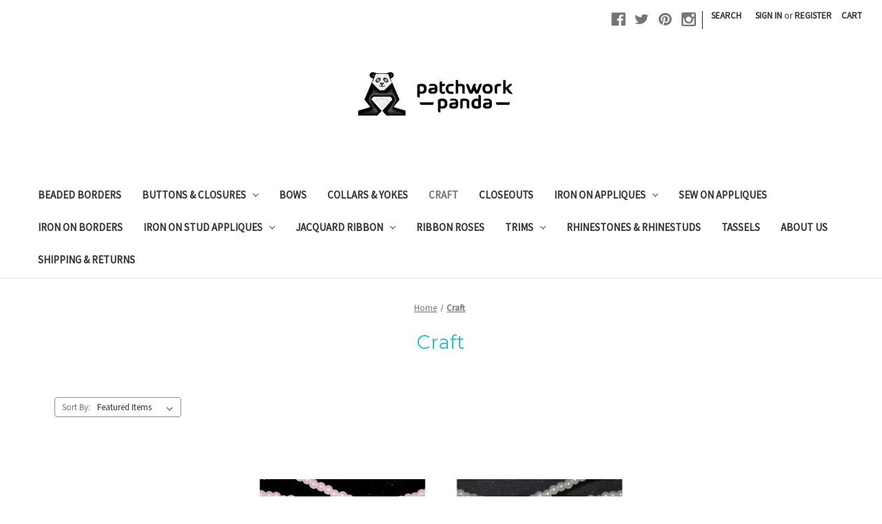

--- FILE ---
content_type: text/html; charset=UTF-8
request_url: https://patchworkpandatrims.com/craft/
body_size: 18712
content:


<!DOCTYPE html>
<html class="no-js" lang="en">
    <head>
        <title>Craft - Page 1 - Patchwork Panda Trims</title>
        <link rel="dns-prefetch preconnect" href="https://cdn11.bigcommerce.com/s-afbew" crossorigin><link rel="dns-prefetch preconnect" href="https://fonts.googleapis.com/" crossorigin><link rel="dns-prefetch preconnect" href="https://fonts.gstatic.com/" crossorigin>
        <meta name="keywords" content="Jacquard Ribbon, Iron on Appliques, Trims, Embellishments,  Patch"><link rel='canonical' href='https://patchworkpandatrims.com/craft/' /><meta name='platform' content='bigcommerce.stencil' />
        
                <link rel="next" href="https://patchworkpandatrims.com/craft/?page=2">


        <link href="https://cdn11.bigcommerce.com/s-afbew/product_images/favicon.ico" rel="shortcut icon">
        <meta name="viewport" content="width=device-width, initial-scale=1">

        <script>
            document.documentElement.className = document.documentElement.className.replace('no-js', 'js');
        </script>

        <script>
    function browserSupportsAllFeatures() {
        return window.Promise
            && window.fetch
            && window.URL
            && window.URLSearchParams
            && window.WeakMap
            // object-fit support
            && ('objectFit' in document.documentElement.style);
    }

    function loadScript(src) {
        var js = document.createElement('script');
        js.src = src;
        js.onerror = function () {
            console.error('Failed to load polyfill script ' + src);
        };
        document.head.appendChild(js);
    }

    if (!browserSupportsAllFeatures()) {
        loadScript('https://cdn11.bigcommerce.com/s-afbew/stencil/55db6af0-a81a-013c-56bd-4a5c912b25b1/dist/theme-bundle.polyfills.js');
    }
</script>
        <script>window.consentManagerTranslations = `{"locale":"en","locales":{"consent_manager.data_collection_warning":"en","consent_manager.accept_all_cookies":"en","consent_manager.gdpr_settings":"en","consent_manager.data_collection_preferences":"en","consent_manager.manage_data_collection_preferences":"en","consent_manager.use_data_by_cookies":"en","consent_manager.data_categories_table":"en","consent_manager.allow":"en","consent_manager.accept":"en","consent_manager.deny":"en","consent_manager.dismiss":"en","consent_manager.reject_all":"en","consent_manager.category":"en","consent_manager.purpose":"en","consent_manager.functional_category":"en","consent_manager.functional_purpose":"en","consent_manager.analytics_category":"en","consent_manager.analytics_purpose":"en","consent_manager.targeting_category":"en","consent_manager.advertising_category":"en","consent_manager.advertising_purpose":"en","consent_manager.essential_category":"en","consent_manager.esential_purpose":"en","consent_manager.yes":"en","consent_manager.no":"en","consent_manager.not_available":"en","consent_manager.cancel":"en","consent_manager.save":"en","consent_manager.back_to_preferences":"en","consent_manager.close_without_changes":"en","consent_manager.unsaved_changes":"en","consent_manager.by_using":"en","consent_manager.agree_on_data_collection":"en","consent_manager.change_preferences":"en","consent_manager.cancel_dialog_title":"en","consent_manager.privacy_policy":"en","consent_manager.allow_category_tracking":"en","consent_manager.disallow_category_tracking":"en"},"translations":{"consent_manager.data_collection_warning":"We use cookies (and other similar technologies) to collect data to improve your shopping experience.","consent_manager.accept_all_cookies":"Accept All Cookies","consent_manager.gdpr_settings":"Settings","consent_manager.data_collection_preferences":"Website Data Collection Preferences","consent_manager.manage_data_collection_preferences":"Manage Website Data Collection Preferences","consent_manager.use_data_by_cookies":" uses data collected by cookies and JavaScript libraries to improve your shopping experience.","consent_manager.data_categories_table":"The table below outlines how we use this data by category. To opt out of a category of data collection, select 'No' and save your preferences.","consent_manager.allow":"Allow","consent_manager.accept":"Accept","consent_manager.deny":"Deny","consent_manager.dismiss":"Dismiss","consent_manager.reject_all":"Reject all","consent_manager.category":"Category","consent_manager.purpose":"Purpose","consent_manager.functional_category":"Functional","consent_manager.functional_purpose":"Enables enhanced functionality, such as videos and live chat. If you do not allow these, then some or all of these functions may not work properly.","consent_manager.analytics_category":"Analytics","consent_manager.analytics_purpose":"Provide statistical information on site usage, e.g., web analytics so we can improve this website over time.","consent_manager.targeting_category":"Targeting","consent_manager.advertising_category":"Advertising","consent_manager.advertising_purpose":"Used to create profiles or personalize content to enhance your shopping experience.","consent_manager.essential_category":"Essential","consent_manager.esential_purpose":"Essential for the site and any requested services to work, but do not perform any additional or secondary function.","consent_manager.yes":"Yes","consent_manager.no":"No","consent_manager.not_available":"N/A","consent_manager.cancel":"Cancel","consent_manager.save":"Save","consent_manager.back_to_preferences":"Back to Preferences","consent_manager.close_without_changes":"You have unsaved changes to your data collection preferences. Are you sure you want to close without saving?","consent_manager.unsaved_changes":"You have unsaved changes","consent_manager.by_using":"By using our website, you're agreeing to our","consent_manager.agree_on_data_collection":"By using our website, you're agreeing to the collection of data as described in our ","consent_manager.change_preferences":"You can change your preferences at any time","consent_manager.cancel_dialog_title":"Are you sure you want to cancel?","consent_manager.privacy_policy":"Privacy Policy","consent_manager.allow_category_tracking":"Allow [CATEGORY_NAME] tracking","consent_manager.disallow_category_tracking":"Disallow [CATEGORY_NAME] tracking"}}`;</script>

        <script>
            window.lazySizesConfig = window.lazySizesConfig || {};
            window.lazySizesConfig.loadMode = 1;
        </script>
        <script async src="https://cdn11.bigcommerce.com/s-afbew/stencil/55db6af0-a81a-013c-56bd-4a5c912b25b1/dist/theme-bundle.head_async.js"></script>
        
        <link href="https://fonts.googleapis.com/css?family=Montserrat:700,500,400%7CSource+Sans+Pro:400&display=block" rel="stylesheet">
        
        <script async src="https://cdn11.bigcommerce.com/s-afbew/stencil/55db6af0-a81a-013c-56bd-4a5c912b25b1/dist/theme-bundle.font.js"></script>

        <link data-stencil-stylesheet href="https://cdn11.bigcommerce.com/s-afbew/stencil/55db6af0-a81a-013c-56bd-4a5c912b25b1/css/theme-90a70000-d2ed-013e-65ab-6e771e833a19.css" rel="stylesheet">

        <!-- Start Tracking Code for analytics_facebook -->

<script>
!function(f,b,e,v,n,t,s){if(f.fbq)return;n=f.fbq=function(){n.callMethod?n.callMethod.apply(n,arguments):n.queue.push(arguments)};if(!f._fbq)f._fbq=n;n.push=n;n.loaded=!0;n.version='2.0';n.queue=[];t=b.createElement(e);t.async=!0;t.src=v;s=b.getElementsByTagName(e)[0];s.parentNode.insertBefore(t,s)}(window,document,'script','https://connect.facebook.net/en_US/fbevents.js');

fbq('set', 'autoConfig', 'false', '290399125595421');
fbq('dataProcessingOptions', ['LDU'], 0, 0);
fbq('init', '290399125595421', {"external_id":"0fbe6017-8569-404b-affc-62fa0825f7d0"});
fbq('set', 'agent', 'bigcommerce', '290399125595421');

function trackEvents() {
    var pathName = window.location.pathname;

    fbq('track', 'PageView', {}, "");

    // Search events start -- only fire if the shopper lands on the /search.php page
    if (pathName.indexOf('/search.php') === 0 && getUrlParameter('search_query')) {
        fbq('track', 'Search', {
            content_type: 'product_group',
            content_ids: [],
            search_string: getUrlParameter('search_query')
        });
    }
    // Search events end

    // Wishlist events start -- only fire if the shopper attempts to add an item to their wishlist
    if (pathName.indexOf('/wishlist.php') === 0 && getUrlParameter('added_product_id')) {
        fbq('track', 'AddToWishlist', {
            content_type: 'product_group',
            content_ids: []
        });
    }
    // Wishlist events end

    // Lead events start -- only fire if the shopper subscribes to newsletter
    if (pathName.indexOf('/subscribe.php') === 0 && getUrlParameter('result') === 'success') {
        fbq('track', 'Lead', {});
    }
    // Lead events end

    // Registration events start -- only fire if the shopper registers an account
    if (pathName.indexOf('/login.php') === 0 && getUrlParameter('action') === 'account_created') {
        fbq('track', 'CompleteRegistration', {}, "");
    }
    // Registration events end

    

    function getUrlParameter(name) {
        var cleanName = name.replace(/[\[]/, '\[').replace(/[\]]/, '\]');
        var regex = new RegExp('[\?&]' + cleanName + '=([^&#]*)');
        var results = regex.exec(window.location.search);
        return results === null ? '' : decodeURIComponent(results[1].replace(/\+/g, ' '));
    }
}

if (window.addEventListener) {
    window.addEventListener("load", trackEvents, false)
}
</script>
<noscript><img height="1" width="1" style="display:none" alt="null" src="https://www.facebook.com/tr?id=290399125595421&ev=PageView&noscript=1&a=plbigcommerce1.2&eid="/></noscript>

<!-- End Tracking Code for analytics_facebook -->

<!-- Start Tracking Code for analytics_googleanalytics -->

<script>
  (function(i,s,o,g,r,a,m){i['GoogleAnalyticsObject']=r;i[r]=i[r]||function(){
  (i[r].q=i[r].q||[]).push(arguments)},i[r].l=1*new Date();a=s.createElement(o),
  m=s.getElementsByTagName(o)[0];a.async=1;a.src=g;m.parentNode.insertBefore(a,m)
  })(window,document,'script','//www.google-analytics.com/analytics.js','ga');

  ga('create', 'UA-58505431-1', 'auto');
  ga('send', 'pageview');

</script>
<meta name="google-site-verification" content="-4DF649pvdNOcAOoIsQwg_8JR1An-AdjzxK7fZ8PJYs" />
<meta name="google-site-verification" content="-4DF649pvdNOcAOoIsQwg_8JR1An-AdjzxK7fZ8PJYs" /><div id="soundest-container"></div>
<script type="text/javascript">
    // SOUNDEST-V5-2-S
    // Do not remove these comments, they are super important!
    window.SOUNDEST = window.SOUNDEST || {};
    SOUNDEST.shopID = "afbew";
    SOUNDEST.shopType = "bigcommerce";
    SOUNDEST.baseURL = "https://omnisrc.com/";
    SOUNDEST.version = new Date().toISOString().slice(0, 13);
    SOUNDEST.pageType = "{{#if page_type}}{{page_type}}{{/if}}";
    SOUNDEST.productTitle = "{{#if product}}{{product.title}}{{/if}}";
    SOUNDEST.productID = "{{#if product}}{{product.id}}{{/if}}";
    SOUNDEST.categoryTitle = "{{#if category}}{{category.name}}{{/if}}";
    SOUNDEST.categoryID = "{{#if category}}{{category.id}}{{/if}}";
    (function(e,t){try{if(e.length>0&&t.length>0){var n=document.createElement("script"),c=document.getElementById("soundest-container");n.type="text/javascript";n.id="soundest-launcher";n.src=e+"inshop/bigcommerce-launcher.js?v="+t;c.parentNode.insertBefore(n,c)}}catch(f){}})(SOUNDEST.baseURL,SOUNDEST.version);
</script>

<!-- End Tracking Code for analytics_googleanalytics -->


<script type="text/javascript" src="https://checkout-sdk.bigcommerce.com/v1/loader.js" defer ></script>
<script type="text/javascript">
fbq('track', 'ViewCategory', {"content_ids":["20413","18056","17492","17491","17490","17360","16211","16024","16019","16012","16003","15998","15991","15985","15980","15623","14951","14943","14933","14928"],"content_type":"product_group","content_category":"Craft"});
</script>
<script type="text/javascript">
var BCData = {};
</script>

<script nonce="">
(function () {
    var xmlHttp = new XMLHttpRequest();

    xmlHttp.open('POST', 'https://bes.gcp.data.bigcommerce.com/nobot');
    xmlHttp.setRequestHeader('Content-Type', 'application/json');
    xmlHttp.send('{"store_id":"713017","timezone_offset":"-5.0","timestamp":"2026-01-14T12:23:48.36585600Z","visit_id":"57942542-71f5-40fe-ae5e-c7afd269fa33","channel_id":1}');
})();
</script>

    </head>
    <body>
        <svg data-src="https://cdn11.bigcommerce.com/s-afbew/stencil/55db6af0-a81a-013c-56bd-4a5c912b25b1/img/icon-sprite.svg" class="icons-svg-sprite"></svg>

        <a href="#main-content" class="skip-to-main-link">Skip to main content</a>
<header class="header" role="banner">
    <a href="#" class="mobileMenu-toggle" data-mobile-menu-toggle="menu">
        <span class="mobileMenu-toggleIcon">Toggle menu</span>
    </a>
    <nav class="navUser">
        
    <ul class="navUser-section navUser-section--alt">
        <li class="navUser-item">
            <a class="navUser-action navUser-item--compare"
               href="/compare"
               data-compare-nav
               aria-label="Compare"
            >
                Compare <span class="countPill countPill--positive countPill--alt"></span>
            </a>
        </li>
            <li class="navUser-item navUser-item--social">
                    <ul class="socialLinks socialLinks--alt">
            <li class="socialLinks-item">
                <a class="icon icon--facebook"
                   href="https://www.facebook.com/PatchworkPanda?hc_location=timeline"
                   target="_blank"
                   rel="noopener"
                   title="Facebook"
                >
                    <span class="aria-description--hidden">Facebook</span>
                    <svg>
                        <use href="#icon-facebook"/>
                    </svg>
                </a>
            </li>
            <li class="socialLinks-item">
                <a class="icon icon--twitter"
                   href="https://mobile.twitter.com/PATCHWORKPANDA"
                   target="_blank"
                   rel="noopener"
                   title="Twitter"
                >
                    <span class="aria-description--hidden">Twitter</span>
                    <svg>
                        <use href="#icon-twitter"/>
                    </svg>
                </a>
            </li>
            <li class="socialLinks-item">
                <a class="icon icon--pinterest"
                   href="http://www.pinterest.com/patchworkpanda/"
                   target="_blank"
                   rel="noopener"
                   title="Pinterest"
                >
                    <span class="aria-description--hidden">Pinterest</span>
                    <svg>
                        <use href="#icon-pinterest"/>
                    </svg>
                </a>
            </li>
            <li class="socialLinks-item">
                <a class="icon icon--instagram"
                   href="https://www.instagram.com/patchworkpandatrims/"
                   target="_blank"
                   rel="noopener"
                   title="Instagram"
                >
                    <span class="aria-description--hidden">Instagram</span>
                    <svg>
                        <use href="#icon-instagram"/>
                    </svg>
                </a>
            </li>
    </ul>
            </li>
            <li class="navUser-item navUser-item--divider">|</li>
        <li class="navUser-item">
            <button class="navUser-action navUser-action--quickSearch"
               type="button"
               id="quick-search-expand"
               data-search="quickSearch"
               aria-controls="quickSearch"
               aria-label="Search"
            >
                Search
            </button>
        </li>
        <li class="navUser-item navUser-item--account">
                <a class="navUser-action"
                   href="/login.php"
                   aria-label="Sign in"
                >
                    Sign in
                </a>
                    <span class="navUser-or">or</span>
                    <a class="navUser-action"
                       href="/login.php?action=create_account"
                       aria-label="Register"
                    >
                        Register
                    </a>
        </li>
        <li class="navUser-item navUser-item--cart">
            <a class="navUser-action"
               data-cart-preview
               data-dropdown="cart-preview-dropdown"
               data-options="align:right"
               href="/cart.php"
               aria-label="Cart with 0 items"
            >
                <span class="navUser-item-cartLabel">Cart</span>
                <span class="countPill cart-quantity"></span>
            </a>

            <div class="dropdown-menu" id="cart-preview-dropdown" data-dropdown-content aria-hidden="true"></div>
        </li>
    </ul>
    <div class="dropdown dropdown--quickSearch" id="quickSearch" aria-hidden="true" data-prevent-quick-search-close>
        <div class="container">
    <form class="form" onsubmit="return false" data-url="/search.php" data-quick-search-form>
        <fieldset class="form-fieldset">
            <div class="form-field">
                <label class="is-srOnly" for="nav-quick-search">Search</label>
                <input class="form-input"
                       data-search-quick
                       name="nav-quick-search"
                       id="nav-quick-search"
                       data-error-message="Search field cannot be empty."
                       placeholder="Search the store"
                       autocomplete="off"
                >
            </div>
        </fieldset>
    </form>
    <section class="quickSearchResults" data-bind="html: results"></section>
    <p role="status"
       aria-live="polite"
       class="aria-description--hidden"
       data-search-aria-message-predefined-text="product results for"
    ></p>
</div>
    </div>
</nav>

        <div class="header-logo header-logo--center">
            <a href="https://patchworkpandatrims.com/" class="header-logo__link" data-header-logo-link>
        <div class="header-logo-image-container">
            <img class="header-logo-image"
                 src="https://cdn11.bigcommerce.com/s-afbew/images/stencil/250x100/panda_long_with_border_logo_g_1420051668__04032.original.jpg"
                 srcset="https://cdn11.bigcommerce.com/s-afbew/images/stencil/250x100/panda_long_with_border_logo_g_1420051668__04032.original.jpg"
                 alt="Patchwork Panda Trims"
                 title="Patchwork Panda Trims">
        </div>
</a>
        </div>
    <div class="navPages-container" id="menu" data-menu>
        <nav class="navPages">
    <div class="navPages-quickSearch">
        <div class="container">
    <form class="form" onsubmit="return false" data-url="/search.php" data-quick-search-form>
        <fieldset class="form-fieldset">
            <div class="form-field">
                <label class="is-srOnly" for="nav-menu-quick-search">Search</label>
                <input class="form-input"
                       data-search-quick
                       name="nav-menu-quick-search"
                       id="nav-menu-quick-search"
                       data-error-message="Search field cannot be empty."
                       placeholder="Search the store"
                       autocomplete="off"
                >
            </div>
        </fieldset>
    </form>
    <section class="quickSearchResults" data-bind="html: results"></section>
    <p role="status"
       aria-live="polite"
       class="aria-description--hidden"
       data-search-aria-message-predefined-text="product results for"
    ></p>
</div>
    </div>
    <ul class="navPages-list">
            <li class="navPages-item">
                <a class="navPages-action"
   href="https://patchworkpandatrims.com/beaded-borders/"
   aria-label="Beaded Borders"
>
    Beaded Borders
</a>
            </li>
            <li class="navPages-item">
                <a class="navPages-action has-subMenu"
   href="https://patchworkpandatrims.com/buttons-closures/"
   data-collapsible="navPages-943"
>
    Buttons &amp; Closures
    <i class="icon navPages-action-moreIcon" aria-hidden="true">
        <svg><use href="#icon-chevron-down" /></svg>
    </i>
</a>
<div class="navPage-subMenu" id="navPages-943" aria-hidden="true" tabindex="-1">
    <ul class="navPage-subMenu-list">
        <li class="navPage-subMenu-item">
            <a class="navPage-subMenu-action navPages-action"
               href="https://patchworkpandatrims.com/buttons-closures/"
               aria-label="All Buttons &amp; Closures"
            >
                All Buttons &amp; Closures
            </a>
        </li>
            <li class="navPage-subMenu-item">
                    <a class="navPage-subMenu-action navPages-action"
                       href="https://patchworkpandatrims.com/buttons/"
                       aria-label="Buttons"
                    >
                        Buttons
                    </a>
            </li>
            <li class="navPage-subMenu-item">
                    <a class="navPage-subMenu-action navPages-action"
                       href="https://patchworkpandatrims.com/closures/"
                       aria-label="Closures"
                    >
                        Closures
                    </a>
            </li>
    </ul>
</div>
            </li>
            <li class="navPages-item">
                <a class="navPages-action"
   href="https://patchworkpandatrims.com/bows/"
   aria-label="Bows"
>
    Bows
</a>
            </li>
            <li class="navPages-item">
                <a class="navPages-action"
   href="https://patchworkpandatrims.com/collars-yokes/"
   aria-label="Collars &amp; Yokes"
>
    Collars &amp; Yokes
</a>
            </li>
            <li class="navPages-item">
                <a class="navPages-action activePage"
   href="https://patchworkpandatrims.com/craft/"
   aria-label="Craft"
>
    Craft
</a>
            </li>
            <li class="navPages-item">
                <a class="navPages-action"
   href="https://patchworkpandatrims.com/closeouts/"
   aria-label="Closeouts"
>
    Closeouts
</a>
            </li>
            <li class="navPages-item">
                <a class="navPages-action has-subMenu"
   href="https://patchworkpandatrims.com/iron-on-appliques/"
   data-collapsible="navPages-369"
>
    Iron On Appliques
    <i class="icon navPages-action-moreIcon" aria-hidden="true">
        <svg><use href="#icon-chevron-down" /></svg>
    </i>
</a>
<div class="navPage-subMenu" id="navPages-369" aria-hidden="true" tabindex="-1">
    <ul class="navPage-subMenu-list">
        <li class="navPage-subMenu-item">
            <a class="navPage-subMenu-action navPages-action"
               href="https://patchworkpandatrims.com/iron-on-appliques/"
               aria-label="All Iron On Appliques"
            >
                All Iron On Appliques
            </a>
        </li>
            <li class="navPage-subMenu-item">
                    <a class="navPage-subMenu-action navPages-action"
                       href="https://patchworkpandatrims.com/animals-amphibians-reptiles/"
                       aria-label="Animals Amphibians &amp; Reptiles"
                    >
                        Animals Amphibians &amp; Reptiles
                    </a>
            </li>
            <li class="navPage-subMenu-item">
                    <a class="navPage-subMenu-action navPages-action"
                       href="https://patchworkpandatrims.com/arts-crafts-school-childrens/"
                       aria-label="Arts &amp; Crafts, School &amp; Childrens"
                    >
                        Arts &amp; Crafts, School &amp; Childrens
                    </a>
            </li>
            <li class="navPage-subMenu-item">
                    <a class="navPage-subMenu-action navPages-action"
                       href="https://patchworkpandatrims.com/astrological-world-weather/"
                       aria-label="Astrological, World &amp; Weather"
                    >
                        Astrological, World &amp; Weather
                    </a>
            </li>
            <li class="navPage-subMenu-item">
                    <a class="navPage-subMenu-action navPages-action"
                       href="https://patchworkpandatrims.com/awareness-symbols-signs/"
                       aria-label="Awareness Symbols &amp; Signs"
                    >
                        Awareness Symbols &amp; Signs
                    </a>
            </li>
            <li class="navPage-subMenu-item">
                    <a class="navPage-subMenu-action navPages-action"
                       href="https://patchworkpandatrims.com/baby-childrens/"
                       aria-label="Baby &amp; Childrens"
                    >
                        Baby &amp; Childrens
                    </a>
            </li>
            <li class="navPage-subMenu-item">
                    <a class="navPage-subMenu-action navPages-action"
                       href="https://patchworkpandatrims.com/beach-pirates-lighthouses/"
                       aria-label="Beach Pirates &amp; Lighthouses"
                    >
                        Beach Pirates &amp; Lighthouses
                    </a>
            </li>
            <li class="navPage-subMenu-item">
                    <a class="navPage-subMenu-action navPages-action"
                       href="https://patchworkpandatrims.com/biker-goth-tattoo-skulls/"
                       aria-label="Biker Goth Tattoo Skulls"
                    >
                        Biker Goth Tattoo Skulls
                    </a>
            </li>
            <li class="navPage-subMenu-item">
                    <a class="navPage-subMenu-action navPages-action"
                       href="https://patchworkpandatrims.com/birds-bird-houses/"
                       aria-label="Birds &amp; Bird Houses"
                    >
                        Birds &amp; Bird Houses
                    </a>
            </li>
            <li class="navPage-subMenu-item">
                    <a class="navPage-subMenu-action navPages-action"
                       href="https://patchworkpandatrims.com/cartoon-character-fairies-angels/"
                       aria-label="Cartoon Character Fairies &amp; Angels"
                    >
                        Cartoon Character Fairies &amp; Angels
                    </a>
            </li>
            <li class="navPage-subMenu-item">
                    <a class="navPage-subMenu-action navPages-action"
                       href="https://patchworkpandatrims.com/celtic-occult/"
                       aria-label="Celtic &amp; Occult"
                    >
                        Celtic &amp; Occult
                    </a>
            </li>
            <li class="navPage-subMenu-item">
                    <a class="navPage-subMenu-action navPages-action"
                       href="https://patchworkpandatrims.com/clothing-accents/"
                       aria-label="Clothing Accents"
                    >
                        Clothing Accents
                    </a>
            </li>
            <li class="navPage-subMenu-item">
                    <a class="navPage-subMenu-action navPages-action"
                       href="https://patchworkpandatrims.com/crests-heraldry-crowns/"
                       aria-label="Crests Heraldry &amp; Crowns"
                    >
                        Crests Heraldry &amp; Crowns
                    </a>
            </li>
            <li class="navPage-subMenu-item">
                    <a class="navPage-subMenu-action navPages-action"
                       href="https://patchworkpandatrims.com/cross-religious/"
                       aria-label="Cross &amp; Religious"
                    >
                        Cross &amp; Religious
                    </a>
            </li>
            <li class="navPage-subMenu-item">
                    <a class="navPage-subMenu-action navPages-action"
                       href="https://patchworkpandatrims.com/deco-swirls-strips/"
                       aria-label="Deco Swirls &amp; Strips"
                    >
                        Deco Swirls &amp; Strips
                    </a>
            </li>
            <li class="navPage-subMenu-item">
                    <a class="navPage-subMenu-action navPages-action"
                       href="https://patchworkpandatrims.com/fashion-clothing-cosmetics-purses/"
                       aria-label="Fashion, Clothing, Cosmetics, Purses"
                    >
                        Fashion, Clothing, Cosmetics, Purses
                    </a>
            </li>
            <li class="navPage-subMenu-item">
                    <a class="navPage-subMenu-action navPages-action"
                       href="https://patchworkpandatrims.com/fish-sealife/"
                       aria-label="Fish &amp; Sealife"
                    >
                        Fish &amp; Sealife
                    </a>
            </li>
            <li class="navPage-subMenu-item">
                    <a class="navPage-subMenu-action navPages-action"
                       href="https://patchworkpandatrims.com/flags-places-patriotic/"
                       aria-label="Flags, Places &amp; Patriotic"
                    >
                        Flags, Places &amp; Patriotic
                    </a>
            </li>
            <li class="navPage-subMenu-item">
                    <a class="navPage-subMenu-action navPages-action"
                       href="https://patchworkpandatrims.com/fleur-de-lys/"
                       aria-label="Fleur De Lys"
                    >
                        Fleur De Lys
                    </a>
            </li>
            <li class="navPage-subMenu-item">
                    <a class="navPage-subMenu-action navPages-action"
                       href="https://patchworkpandatrims.com/flower/"
                       aria-label="Flower"
                    >
                        Flower
                    </a>
            </li>
            <li class="navPage-subMenu-item">
                    <a class="navPage-subMenu-action navPages-action"
                       href="https://patchworkpandatrims.com/food-drink/"
                       aria-label="Food &amp; Drink"
                    >
                        Food &amp; Drink
                    </a>
            </li>
            <li class="navPage-subMenu-item">
                    <a class="navPage-subMenu-action navPages-action"
                       href="https://patchworkpandatrims.com/gambling-gaming/"
                       aria-label="Gambling &amp; Gaming"
                    >
                        Gambling &amp; Gaming
                    </a>
            </li>
            <li class="navPage-subMenu-item">
                    <a class="navPage-subMenu-action navPages-action"
                       href="https://patchworkpandatrims.com/hobbies-gardening-household/"
                       aria-label="Hobbies Gardening &amp; Household"
                    >
                        Hobbies Gardening &amp; Household
                    </a>
            </li>
            <li class="navPage-subMenu-item">
                    <a class="navPage-subMenu-action navPages-action"
                       href="https://patchworkpandatrims.com/heart/"
                       aria-label="Heart"
                    >
                        Heart
                    </a>
            </li>
            <li class="navPage-subMenu-item">
                    <a class="navPage-subMenu-action navPages-action"
                       href="https://patchworkpandatrims.com/holidays/"
                       aria-label="Holidays"
                    >
                        Holidays
                    </a>
            </li>
            <li class="navPage-subMenu-item">
                    <a class="navPage-subMenu-action navPages-action"
                       href="https://patchworkpandatrims.com/insects/"
                       aria-label="Insects"
                    >
                        Insects
                    </a>
            </li>
            <li class="navPage-subMenu-item">
                    <a class="navPage-subMenu-action navPages-action"
                       href="https://patchworkpandatrims.com/leaves/"
                       aria-label="Leaves"
                    >
                        Leaves
                    </a>
            </li>
            <li class="navPage-subMenu-item">
                    <a class="navPage-subMenu-action navPages-action"
                       href="https://patchworkpandatrims.com/letters-numbers-words/"
                       aria-label="Letters Numbers &amp; Words"
                    >
                        Letters Numbers &amp; Words
                    </a>
            </li>
            <li class="navPage-subMenu-item">
                    <a class="navPage-subMenu-action navPages-action"
                       href="https://patchworkpandatrims.com/military-emerg-svs/"
                       aria-label="Military &amp; Emerg Svs"
                    >
                        Military &amp; Emerg Svs
                    </a>
            </li>
            <li class="navPage-subMenu-item">
                    <a class="navPage-subMenu-action navPages-action"
                       href="https://patchworkpandatrims.com/mirrored/"
                       aria-label="Mirrored"
                    >
                        Mirrored
                    </a>
            </li>
            <li class="navPage-subMenu-item">
                    <a class="navPage-subMenu-action navPages-action"
                       href="https://patchworkpandatrims.com/musical/"
                       aria-label="Musical"
                    >
                        Musical
                    </a>
            </li>
            <li class="navPage-subMenu-item">
                    <a class="navPage-subMenu-action navPages-action"
                       href="https://patchworkpandatrims.com/native-american-western/"
                       aria-label="Native American &amp; Western"
                    >
                        Native American &amp; Western
                    </a>
            </li>
            <li class="navPage-subMenu-item">
                    <a class="navPage-subMenu-action navPages-action"
                       href="https://patchworkpandatrims.com/nautical/"
                       aria-label="Nautical"
                    >
                        Nautical
                    </a>
            </li>
            <li class="navPage-subMenu-item">
                    <a class="navPage-subMenu-action navPages-action"
                       href="https://patchworkpandatrims.com/peace-love/"
                       aria-label="Peace &amp; Love"
                    >
                        Peace &amp; Love
                    </a>
            </li>
            <li class="navPage-subMenu-item">
                    <a class="navPage-subMenu-action navPages-action"
                       href="https://patchworkpandatrims.com/snowmen-snowflakes/"
                       aria-label="Snowmen &amp; Snowflakes"
                    >
                        Snowmen &amp; Snowflakes
                    </a>
            </li>
            <li class="navPage-subMenu-item">
                    <a class="navPage-subMenu-action navPages-action"
                       href="https://patchworkpandatrims.com/sporting-dance/"
                       aria-label="Sporting &amp; Dance"
                    >
                        Sporting &amp; Dance
                    </a>
            </li>
            <li class="navPage-subMenu-item">
                    <a class="navPage-subMenu-action navPages-action"
                       href="https://patchworkpandatrims.com/star/"
                       aria-label="Star"
                    >
                        Star
                    </a>
            </li>
            <li class="navPage-subMenu-item">
                    <a class="navPage-subMenu-action navPages-action"
                       href="https://patchworkpandatrims.com/transport/"
                       aria-label="Transport"
                    >
                        Transport
                    </a>
            </li>
    </ul>
</div>
            </li>
            <li class="navPages-item">
                <a class="navPages-action"
   href="https://patchworkpandatrims.com/categories/sew-on-appliques.html"
   aria-label="Sew On Appliques"
>
    Sew On Appliques
</a>
            </li>
            <li class="navPages-item">
                <a class="navPages-action"
   href="https://patchworkpandatrims.com/iron-on-borders/"
   aria-label="Iron On Borders"
>
    Iron On Borders
</a>
            </li>
            <li class="navPages-item">
                <a class="navPages-action has-subMenu"
   href="https://patchworkpandatrims.com/studded-appliques/"
   data-collapsible="navPages-758"
>
    Iron On Stud Appliques
    <i class="icon navPages-action-moreIcon" aria-hidden="true">
        <svg><use href="#icon-chevron-down" /></svg>
    </i>
</a>
<div class="navPage-subMenu" id="navPages-758" aria-hidden="true" tabindex="-1">
    <ul class="navPage-subMenu-list">
        <li class="navPage-subMenu-item">
            <a class="navPage-subMenu-action navPages-action"
               href="https://patchworkpandatrims.com/studded-appliques/"
               aria-label="All Iron On Stud Appliques"
            >
                All Iron On Stud Appliques
            </a>
        </li>
            <li class="navPage-subMenu-item">
                    <a class="navPage-subMenu-action navPages-action"
                       href="https://patchworkpandatrims.com/animals/"
                       aria-label="Animals, Fish, Birds &amp; Insects"
                    >
                        Animals, Fish, Birds &amp; Insects
                    </a>
            </li>
            <li class="navPage-subMenu-item">
                    <a class="navPage-subMenu-action navPages-action"
                       href="https://patchworkpandatrims.com/beach-1/"
                       aria-label="Beach"
                    >
                        Beach
                    </a>
            </li>
            <li class="navPage-subMenu-item">
                    <a class="navPage-subMenu-action navPages-action"
                       href="https://patchworkpandatrims.com/childrens/"
                       aria-label="Childrens"
                    >
                        Childrens
                    </a>
            </li>
            <li class="navPage-subMenu-item">
                    <a class="navPage-subMenu-action navPages-action"
                       href="https://patchworkpandatrims.com/christmas-1/"
                       aria-label="Christmas, Snowmen &amp; Winter"
                    >
                        Christmas, Snowmen &amp; Winter
                    </a>
            </li>
            <li class="navPage-subMenu-item">
                    <a class="navPage-subMenu-action navPages-action"
                       href="https://patchworkpandatrims.com/cross/"
                       aria-label="Cross"
                    >
                        Cross
                    </a>
            </li>
            <li class="navPage-subMenu-item">
                    <a class="navPage-subMenu-action navPages-action"
                       href="https://patchworkpandatrims.com/crowns-1/"
                       aria-label="Crowns"
                    >
                        Crowns
                    </a>
            </li>
            <li class="navPage-subMenu-item">
                    <a class="navPage-subMenu-action navPages-action"
                       href="https://patchworkpandatrims.com/flowers/"
                       aria-label="Flowers"
                    >
                        Flowers
                    </a>
            </li>
            <li class="navPage-subMenu-item">
                    <a class="navPage-subMenu-action navPages-action"
                       href="https://patchworkpandatrims.com/food/"
                       aria-label="Food &amp; Drink"
                    >
                        Food &amp; Drink
                    </a>
            </li>
            <li class="navPage-subMenu-item">
                    <a class="navPage-subMenu-action navPages-action"
                       href="https://patchworkpandatrims.com/healthcare/"
                       aria-label="Healthcare"
                    >
                        Healthcare
                    </a>
            </li>
            <li class="navPage-subMenu-item">
                    <a class="navPage-subMenu-action navPages-action"
                       href="https://patchworkpandatrims.com/fleur-de-lys-1/"
                       aria-label="Mardi Gras &amp; Fleur De Lys"
                    >
                        Mardi Gras &amp; Fleur De Lys
                    </a>
            </li>
            <li class="navPage-subMenu-item">
                    <a class="navPage-subMenu-action navPages-action"
                       href="https://patchworkpandatrims.com/music/"
                       aria-label="Music"
                    >
                        Music
                    </a>
            </li>
            <li class="navPage-subMenu-item">
                    <a class="navPage-subMenu-action navPages-action"
                       href="https://patchworkpandatrims.com/pocket-collar-accents/"
                       aria-label="Necklines, Pocket &amp; Collar Accents"
                    >
                        Necklines, Pocket &amp; Collar Accents
                    </a>
            </li>
            <li class="navPage-subMenu-item">
                    <a class="navPage-subMenu-action navPages-action"
                       href="https://patchworkpandatrims.com/peace-love-1/"
                       aria-label="Peace, Love &amp; Hearts"
                    >
                        Peace, Love &amp; Hearts
                    </a>
            </li>
            <li class="navPage-subMenu-item">
                    <a class="navPage-subMenu-action navPages-action"
                       href="https://patchworkpandatrims.com/places-1/"
                       aria-label="Places &amp; Patriotic"
                    >
                        Places &amp; Patriotic
                    </a>
            </li>
            <li class="navPage-subMenu-item">
                    <a class="navPage-subMenu-action navPages-action"
                       href="https://patchworkpandatrims.com/punch-lines/"
                       aria-label="Punch Lines &amp; Statements"
                    >
                        Punch Lines &amp; Statements
                    </a>
            </li>
            <li class="navPage-subMenu-item">
                    <a class="navPage-subMenu-action navPages-action"
                       href="https://patchworkpandatrims.com/shoes/"
                       aria-label="Shoes"
                    >
                        Shoes
                    </a>
            </li>
            <li class="navPage-subMenu-item">
                    <a class="navPage-subMenu-action navPages-action"
                       href="https://patchworkpandatrims.com/skulls-1/"
                       aria-label="Skulls"
                    >
                        Skulls
                    </a>
            </li>
            <li class="navPage-subMenu-item">
                    <a class="navPage-subMenu-action navPages-action"
                       href="https://patchworkpandatrims.com/sport/"
                       aria-label="Sport, Dance &amp; Games"
                    >
                        Sport, Dance &amp; Games
                    </a>
            </li>
            <li class="navPage-subMenu-item">
                    <a class="navPage-subMenu-action navPages-action"
                       href="https://patchworkpandatrims.com/stars/"
                       aria-label="Stars"
                    >
                        Stars
                    </a>
            </li>
            <li class="navPage-subMenu-item">
                    <a class="navPage-subMenu-action navPages-action"
                       href="https://patchworkpandatrims.com/symmetrical-sprays/"
                       aria-label="Symmetrical Sprays"
                    >
                        Symmetrical Sprays
                    </a>
            </li>
            <li class="navPage-subMenu-item">
                    <a class="navPage-subMenu-action navPages-action"
                       href="https://patchworkpandatrims.com/transport-1/"
                       aria-label="Transport"
                    >
                        Transport
                    </a>
            </li>
            <li class="navPage-subMenu-item">
                    <a class="navPage-subMenu-action navPages-action"
                       href="https://patchworkpandatrims.com/wild-west/"
                       aria-label="Wild West"
                    >
                        Wild West
                    </a>
            </li>
    </ul>
</div>
            </li>
            <li class="navPages-item">
                <a class="navPages-action has-subMenu"
   href="https://patchworkpandatrims.com/jacquard-ribbon/"
   data-collapsible="navPages-379"
>
    Jacquard Ribbon
    <i class="icon navPages-action-moreIcon" aria-hidden="true">
        <svg><use href="#icon-chevron-down" /></svg>
    </i>
</a>
<div class="navPage-subMenu" id="navPages-379" aria-hidden="true" tabindex="-1">
    <ul class="navPage-subMenu-list">
        <li class="navPage-subMenu-item">
            <a class="navPage-subMenu-action navPages-action"
               href="https://patchworkpandatrims.com/jacquard-ribbon/"
               aria-label="All Jacquard Ribbon"
            >
                All Jacquard Ribbon
            </a>
        </li>
            <li class="navPage-subMenu-item">
                    <a class="navPage-subMenu-action navPages-action"
                       href="https://patchworkpandatrims.com/metallic-0-15/"
                       aria-label="Metallic 0 - 0.99&quot;"
                    >
                        Metallic 0 - 0.99&quot;
                    </a>
            </li>
            <li class="navPage-subMenu-item">
                    <a class="navPage-subMenu-action navPages-action"
                       href="https://patchworkpandatrims.com/metallic-1-1-99/"
                       aria-label="Metallic 1&quot; - 1.99&quot;"
                    >
                        Metallic 1&quot; - 1.99&quot;
                    </a>
            </li>
            <li class="navPage-subMenu-item">
                    <a class="navPage-subMenu-action navPages-action"
                       href="https://patchworkpandatrims.com/metallic-2-over/"
                       aria-label="Metallic 2&quot; &amp; Over"
                    >
                        Metallic 2&quot; &amp; Over
                    </a>
            </li>
            <li class="navPage-subMenu-item">
                    <a class="navPage-subMenu-action navPages-action"
                       href="https://patchworkpandatrims.com/poly-0-15/"
                       aria-label="Poly 0 - 0.99&quot;"
                    >
                        Poly 0 - 0.99&quot;
                    </a>
            </li>
            <li class="navPage-subMenu-item">
                    <a class="navPage-subMenu-action navPages-action"
                       href="https://patchworkpandatrims.com/poly-1-1-99/"
                       aria-label="Poly 1&quot; - 1.99&quot;"
                    >
                        Poly 1&quot; - 1.99&quot;
                    </a>
            </li>
            <li class="navPage-subMenu-item">
                    <a class="navPage-subMenu-action navPages-action"
                       href="https://patchworkpandatrims.com/poly-2-over/"
                       aria-label="Poly 2&quot; &amp; Over"
                    >
                        Poly 2&quot; &amp; Over
                    </a>
            </li>
            <li class="navPage-subMenu-item">
                    <a class="navPage-subMenu-action navPages-action"
                       href="https://patchworkpandatrims.com/tapestry/"
                       aria-label="Tapestry"
                    >
                        Tapestry
                    </a>
            </li>
    </ul>
</div>
            </li>
            <li class="navPages-item">
                <a class="navPages-action"
   href="https://patchworkpandatrims.com/ribbon-roses/"
   aria-label="Ribbon Roses"
>
    Ribbon Roses
</a>
            </li>
            <li class="navPages-item">
                <a class="navPages-action has-subMenu"
   href="https://patchworkpandatrims.com/trims/"
   data-collapsible="navPages-705"
>
    Trims
    <i class="icon navPages-action-moreIcon" aria-hidden="true">
        <svg><use href="#icon-chevron-down" /></svg>
    </i>
</a>
<div class="navPage-subMenu" id="navPages-705" aria-hidden="true" tabindex="-1">
    <ul class="navPage-subMenu-list">
        <li class="navPage-subMenu-item">
            <a class="navPage-subMenu-action navPages-action"
               href="https://patchworkpandatrims.com/trims/"
               aria-label="All Trims"
            >
                All Trims
            </a>
        </li>
            <li class="navPage-subMenu-item">
                    <a class="navPage-subMenu-action navPages-action"
                       href="https://patchworkpandatrims.com/braid/"
                       aria-label="Braid"
                    >
                        Braid
                    </a>
            </li>
            <li class="navPage-subMenu-item">
                    <a class="navPage-subMenu-action navPages-action"
                       href="https://patchworkpandatrims.com/cord/"
                       aria-label="Cord"
                    >
                        Cord
                    </a>
            </li>
            <li class="navPage-subMenu-item">
                    <a class="navPage-subMenu-action navPages-action"
                       href="https://patchworkpandatrims.com/cordedge/"
                       aria-label="Cordedge"
                    >
                        Cordedge
                    </a>
            </li>
            <li class="navPage-subMenu-item">
                    <a class="navPage-subMenu-action navPages-action"
                       href="https://patchworkpandatrims.com/embroidered-trims/"
                       aria-label="Embroidered Trims"
                    >
                        Embroidered Trims
                    </a>
            </li>
            <li class="navPage-subMenu-item">
                    <a class="navPage-subMenu-action navPages-action"
                       href="https://patchworkpandatrims.com/fringes/"
                       aria-label="Fringes"
                    >
                        Fringes
                    </a>
            </li>
            <li class="navPage-subMenu-item">
                    <a class="navPage-subMenu-action navPages-action"
                       href="https://patchworkpandatrims.com/fur-feather-glam-trim/"
                       aria-label="Fur, Feather &amp; Glam Trim"
                    >
                        Fur, Feather &amp; Glam Trim
                    </a>
            </li>
            <li class="navPage-subMenu-item">
                    <a class="navPage-subMenu-action navPages-action"
                       href="https://patchworkpandatrims.com/remnant-box/"
                       aria-label="Remnant Box"
                    >
                        Remnant Box
                    </a>
            </li>
            <li class="navPage-subMenu-item">
                    <a class="navPage-subMenu-action navPages-action"
                       href="https://patchworkpandatrims.com/ribbon/"
                       aria-label="Ribbon"
                    >
                        Ribbon
                    </a>
            </li>
            <li class="navPage-subMenu-item">
                    <a class="navPage-subMenu-action navPages-action"
                       href="https://patchworkpandatrims.com/sequin-trim/"
                       aria-label="Sequin Trim"
                    >
                        Sequin Trim
                    </a>
            </li>
            <li class="navPage-subMenu-item">
                    <a class="navPage-subMenu-action navPages-action"
                       href="https://patchworkpandatrims.com/sheer-trim/"
                       aria-label="Sheer Trim"
                    >
                        Sheer Trim
                    </a>
            </li>
            <li class="navPage-subMenu-item">
                    <a class="navPage-subMenu-action navPages-action"
                       href="https://patchworkpandatrims.com/storage/"
                       aria-label="Storage"
                    >
                        Storage
                    </a>
            </li>
            <li class="navPage-subMenu-item">
                    <a class="navPage-subMenu-action navPages-action"
                       href="https://patchworkpandatrims.com/stretch-trim/"
                       aria-label="Stretch Trim"
                    >
                        Stretch Trim
                    </a>
            </li>
            <li class="navPage-subMenu-item">
                    <a class="navPage-subMenu-action navPages-action"
                       href="https://patchworkpandatrims.com/venice-lace/"
                       aria-label="Venice Lace"
                    >
                        Venice Lace
                    </a>
            </li>
            <li class="navPage-subMenu-item">
                    <a class="navPage-subMenu-action navPages-action"
                       href="https://patchworkpandatrims.com/lace/"
                       aria-label="Lace"
                    >
                        Lace
                    </a>
            </li>
            <li class="navPage-subMenu-item">
                    <a class="navPage-subMenu-action navPages-action"
                       href="https://patchworkpandatrims.com/lace-crochet/"
                       aria-label="Crochet Lace Cluny"
                    >
                        Crochet Lace Cluny
                    </a>
            </li>
    </ul>
</div>
            </li>
            <li class="navPages-item">
                <a class="navPages-action"
   href="https://patchworkpandatrims.com/rhinestones-rhinestuds/"
   aria-label="Rhinestones &amp; Rhinestuds"
>
    Rhinestones &amp; Rhinestuds
</a>
            </li>
            <li class="navPages-item">
                <a class="navPages-action"
   href="https://patchworkpandatrims.com/tassels/"
   aria-label="Tassels"
>
    Tassels
</a>
            </li>
                 <li class="navPages-item navPages-item-page">
                     <a class="navPages-action"
                        href="https://patchworkpandatrims.com/about-us/"
                        aria-label="About Us"
                     >
                         About Us
                     </a>
                 </li>
                 <li class="navPages-item navPages-item-page">
                     <a class="navPages-action"
                        href="https://patchworkpandatrims.com/shipping-returns/"
                        aria-label="Shipping &amp; Returns"
                     >
                         Shipping &amp; Returns
                     </a>
                 </li>
    </ul>
    <ul class="navPages-list navPages-list--user">
            <li class="navPages-item">
                <a class="navPages-action"
                   href="/login.php"
                   aria-label="Sign in"
                >
                    Sign in
                </a>
                    or
                    <a class="navPages-action"
                       href="/login.php?action=create_account"
                       aria-label="Register"
                    >
                        Register
                    </a>
            </li>
            <li class="navPages-item">
                    <ul class="socialLinks socialLinks--alt">
            <li class="socialLinks-item">
                <a class="icon icon--facebook"
                   href="https://www.facebook.com/PatchworkPanda?hc_location=timeline"
                   target="_blank"
                   rel="noopener"
                   title="Facebook"
                >
                    <span class="aria-description--hidden">Facebook</span>
                    <svg>
                        <use href="#icon-facebook"/>
                    </svg>
                </a>
            </li>
            <li class="socialLinks-item">
                <a class="icon icon--twitter"
                   href="https://mobile.twitter.com/PATCHWORKPANDA"
                   target="_blank"
                   rel="noopener"
                   title="Twitter"
                >
                    <span class="aria-description--hidden">Twitter</span>
                    <svg>
                        <use href="#icon-twitter"/>
                    </svg>
                </a>
            </li>
            <li class="socialLinks-item">
                <a class="icon icon--pinterest"
                   href="http://www.pinterest.com/patchworkpanda/"
                   target="_blank"
                   rel="noopener"
                   title="Pinterest"
                >
                    <span class="aria-description--hidden">Pinterest</span>
                    <svg>
                        <use href="#icon-pinterest"/>
                    </svg>
                </a>
            </li>
            <li class="socialLinks-item">
                <a class="icon icon--instagram"
                   href="https://www.instagram.com/patchworkpandatrims/"
                   target="_blank"
                   rel="noopener"
                   title="Instagram"
                >
                    <span class="aria-description--hidden">Instagram</span>
                    <svg>
                        <use href="#icon-instagram"/>
                    </svg>
                </a>
            </li>
    </ul>
            </li>
    </ul>
</nav>
    </div>
    <div data-content-region="header_navigation_bottom--global"></div>
</header>
<div data-content-region="header_bottom--global"><div data-layout-id="2fa8eadf-309d-4d41-a83b-bf37243a74c3">       <div data-sub-layout-container="9fc6cb36-debd-4c20-a7c0-e2d45eff0d3a" data-layout-name="Layout">
    <style data-container-styling="9fc6cb36-debd-4c20-a7c0-e2d45eff0d3a">
        [data-sub-layout-container="9fc6cb36-debd-4c20-a7c0-e2d45eff0d3a"] {
            box-sizing: border-box;
            display: flex;
            flex-wrap: wrap;
            z-index: 0;
            position: relative;
            height: ;
            padding-top: 0px;
            padding-right: 0px;
            padding-bottom: 0px;
            padding-left: 0px;
            margin-top: 0px;
            margin-right: 0px;
            margin-bottom: 0px;
            margin-left: 0px;
            border-width: 0px;
            border-style: solid;
            border-color: #333333;
        }

        [data-sub-layout-container="9fc6cb36-debd-4c20-a7c0-e2d45eff0d3a"]:after {
            display: block;
            position: absolute;
            top: 0;
            left: 0;
            bottom: 0;
            right: 0;
            background-size: cover;
            z-index: auto;
        }
    </style>

    <div data-sub-layout="ad504b68-0798-41b0-baf4-e88f55e01cc1">
        <style data-column-styling="ad504b68-0798-41b0-baf4-e88f55e01cc1">
            [data-sub-layout="ad504b68-0798-41b0-baf4-e88f55e01cc1"] {
                display: flex;
                flex-direction: column;
                box-sizing: border-box;
                flex-basis: 100%;
                max-width: 100%;
                z-index: 0;
                position: relative;
                height: ;
                padding-top: 0px;
                padding-right: 10.5px;
                padding-bottom: 0px;
                padding-left: 10.5px;
                margin-top: 0px;
                margin-right: 0px;
                margin-bottom: 0px;
                margin-left: 0px;
                border-width: 0px;
                border-style: solid;
                border-color: #333333;
                justify-content: center;
            }
            [data-sub-layout="ad504b68-0798-41b0-baf4-e88f55e01cc1"]:after {
                display: block;
                position: absolute;
                top: 0;
                left: 0;
                bottom: 0;
                right: 0;
                background-size: cover;
                z-index: auto;
            }
            @media only screen and (max-width: 700px) {
                [data-sub-layout="ad504b68-0798-41b0-baf4-e88f55e01cc1"] {
                    flex-basis: 100%;
                    max-width: 100%;
                }
            }
        </style>
    </div>
</div>

</div></div>
<div data-content-region="header_bottom"></div>
        <main class="body" id="main-content" role="main" data-currency-code="USD">
     
    <div class="container">
        
<nav aria-label="Breadcrumb">
    <ol class="breadcrumbs">
                <li class="breadcrumb ">
                    <a class="breadcrumb-label"
                       href="https://patchworkpandatrims.com/"
                       
                    >
                        <span>Home</span>
                    </a>
                </li>
                <li class="breadcrumb is-active">
                    <a class="breadcrumb-label"
                       href="https://patchworkpandatrims.com/craft/"
                       aria-current="page"
                    >
                        <span>Craft</span>
                    </a>
                </li>
    </ol>
</nav>

<script type="application/ld+json">
{
    "@context": "https://schema.org",
    "@type": "BreadcrumbList",
    "itemListElement":
    [
        {
            "@type": "ListItem",
            "position": 1,
            "item": {
                "@id": "https://patchworkpandatrims.com/",
                "name": "Home"
            }
        },
        {
            "@type": "ListItem",
            "position": 2,
            "item": {
                "@id": "https://patchworkpandatrims.com/craft/",
                "name": "Craft"
            }
        }
    ]
}
</script>
    <h1 class="page-heading">Craft</h1>
    <div data-content-region="category_below_header"></div>

<div class="page">
    
    <div class="page-content" id="product-listing-container">
        

    <form class="actionBar" method="get" data-sort-by="product">
    <fieldset class="form-fieldset actionBar-section">
    <div class="form-field">
        <label class="form-label" for="sort">Sort By:</label>
        <select class="form-select form-select--small " name="sort" id="sort" role="listbox">
            <option value="featured" selected>Featured Items</option>
            <option value="newest" >Newest Items</option>
            <option value="bestselling" >Best Selling</option>
            <option value="alphaasc" >A to Z</option>
            <option value="alphadesc" >Z to A</option>
            <option value="avgcustomerreview" >By Review</option>
            <option value="priceasc" >Price: Ascending</option>
            <option value="pricedesc" >Price: Descending</option>
        </select>
    </div>
</fieldset>
</form>

    <div data-list-name="Category: Craft">
            <ul class="productGrid">
    <li class="product">
            <article
    class="card
    "
    data-test="card-20413"
    data-event-type="list"
    data-entity-id="20413"
    data-position="1"
    data-name="Priority Mail - Upgrade"
    data-product-category="
            Craft
    "
    data-product-brand=""
    data-product-price="
            5
"
>
    <figure class="card-figure">

        <a href="https://patchworkpandatrims.com/priority-mail-upgrade/"
           class="card-figure__link"
           aria-label="Priority Mail - Upgrade, $5.00

"
"
           data-event-type="product-click"
        >
            <div class="card-img-container">
                <img src="https://cdn11.bigcommerce.com/s-afbew/images/stencil/500x659/products/20413/31321/LABEL_107_R-Z0__47402.1707835122.jpg?c=2" alt="Priority Mail - Upgrade" title="Priority Mail - Upgrade" data-sizes="auto"
    srcset="https://cdn11.bigcommerce.com/s-afbew/images/stencil/80w/products/20413/31321/LABEL_107_R-Z0__47402.1707835122.jpg?c=2"
data-srcset="https://cdn11.bigcommerce.com/s-afbew/images/stencil/80w/products/20413/31321/LABEL_107_R-Z0__47402.1707835122.jpg?c=2 80w, https://cdn11.bigcommerce.com/s-afbew/images/stencil/160w/products/20413/31321/LABEL_107_R-Z0__47402.1707835122.jpg?c=2 160w, https://cdn11.bigcommerce.com/s-afbew/images/stencil/320w/products/20413/31321/LABEL_107_R-Z0__47402.1707835122.jpg?c=2 320w, https://cdn11.bigcommerce.com/s-afbew/images/stencil/640w/products/20413/31321/LABEL_107_R-Z0__47402.1707835122.jpg?c=2 640w, https://cdn11.bigcommerce.com/s-afbew/images/stencil/960w/products/20413/31321/LABEL_107_R-Z0__47402.1707835122.jpg?c=2 960w, https://cdn11.bigcommerce.com/s-afbew/images/stencil/1280w/products/20413/31321/LABEL_107_R-Z0__47402.1707835122.jpg?c=2 1280w, https://cdn11.bigcommerce.com/s-afbew/images/stencil/1920w/products/20413/31321/LABEL_107_R-Z0__47402.1707835122.jpg?c=2 1920w, https://cdn11.bigcommerce.com/s-afbew/images/stencil/2560w/products/20413/31321/LABEL_107_R-Z0__47402.1707835122.jpg?c=2 2560w"

class="lazyload card-image"

 />
            </div>
        </a>

        <figcaption class="card-figcaption">
            <div class="card-figcaption-body">
                        <button type="button" class="button button--small card-figcaption-button quickview" data-event-type="product-click" data-product-id="20413">Quick view</button>
                    <label class="button button--small card-figcaption-button" for="compare-20413">
                        Compare <input type="checkbox" name="products[]" value="20413" id="compare-20413" data-compare-id="20413">
                    </label>
                        <a href="https://patchworkpandatrims.com/cart.php?action=add&amp;product_id=20413" data-event-type="product-click" data-button-type="add-cart" class="button button--small card-figcaption-button">Add to Cart</a>
                        <span class="product-status-message aria-description--hidden">The item has been added</span>
            </div>
        </figcaption>
    </figure>
    <div class="card-body">
        <h3 class="card-title">
            <a aria-label="Priority Mail - Upgrade, $5.00

"
"
               href="https://patchworkpandatrims.com/priority-mail-upgrade/"
               data-event-type="product-click"
            >
                Priority Mail - Upgrade
            </a>
        </h3>

        <div class="card-text" data-test-info-type="price">
                
        <div class="price-section price-section--withoutTax rrp-price--withoutTax" style="display: none;">
            <span>
                    MSRP:
            </span>
            <span data-product-rrp-price-without-tax class="price price--rrp">
                
            </span>
        </div>
        <div class="price-section price-section--withoutTax non-sale-price--withoutTax" style="display: none;">
            <span>
                    Was:
            </span>
            <span data-product-non-sale-price-without-tax class="price price--non-sale">
                
            </span>
        </div>
        <div class="price-section price-section--withoutTax">
            <span class="price-label" >
                
            </span>
            <span class="price-now-label" style="display: none;">
                    Now:
            </span>
            <span data-product-price-without-tax class="price price--withoutTax">$5.00</span>
        </div>
        </div>
            </div>
</article>
    </li>
    <li class="product">
            <article
    class="card
    "
    data-test="card-18056"
    data-event-type="list"
    data-entity-id="18056"
    data-position="2"
    data-name="Hank 3mm Light Pink Faux Pearl 60&quot; Strung Beads"
    data-product-category="
            Craft
    "
    data-product-brand=""
    data-product-price="
            14.68
"
>
    <figure class="card-figure">

        <a href="https://patchworkpandatrims.com/hank-3mm-light-pink-faux-pearl-60-strung-beads/"
           class="card-figure__link"
           aria-label="Hank 3mm Light Pink Faux Pearl 60&quot; Strung Beads, $14.68

"
"
           data-event-type="product-click"
        >
            <div class="card-img-container">
                <img src="https://cdn11.bigcommerce.com/s-afbew/images/stencil/500x659/products/18056/19552/SB003_PINK__69432.1423161442.jpg?c=2" alt="Hank 3mm Light Pink Faux Pearl 60&quot; Strung Beads" title="Hank 3mm Light Pink Faux Pearl 60&quot; Strung Beads" data-sizes="auto"
    srcset="https://cdn11.bigcommerce.com/s-afbew/images/stencil/80w/products/18056/19552/SB003_PINK__69432.1423161442.jpg?c=2"
data-srcset="https://cdn11.bigcommerce.com/s-afbew/images/stencil/80w/products/18056/19552/SB003_PINK__69432.1423161442.jpg?c=2 80w, https://cdn11.bigcommerce.com/s-afbew/images/stencil/160w/products/18056/19552/SB003_PINK__69432.1423161442.jpg?c=2 160w, https://cdn11.bigcommerce.com/s-afbew/images/stencil/320w/products/18056/19552/SB003_PINK__69432.1423161442.jpg?c=2 320w, https://cdn11.bigcommerce.com/s-afbew/images/stencil/640w/products/18056/19552/SB003_PINK__69432.1423161442.jpg?c=2 640w, https://cdn11.bigcommerce.com/s-afbew/images/stencil/960w/products/18056/19552/SB003_PINK__69432.1423161442.jpg?c=2 960w, https://cdn11.bigcommerce.com/s-afbew/images/stencil/1280w/products/18056/19552/SB003_PINK__69432.1423161442.jpg?c=2 1280w, https://cdn11.bigcommerce.com/s-afbew/images/stencil/1920w/products/18056/19552/SB003_PINK__69432.1423161442.jpg?c=2 1920w, https://cdn11.bigcommerce.com/s-afbew/images/stencil/2560w/products/18056/19552/SB003_PINK__69432.1423161442.jpg?c=2 2560w"

class="lazyload card-image"

 />
            </div>
        </a>

        <figcaption class="card-figcaption">
            <div class="card-figcaption-body">
                        <button type="button" class="button button--small card-figcaption-button quickview" data-event-type="product-click" data-product-id="18056">Quick view</button>
                    <label class="button button--small card-figcaption-button" for="compare-18056">
                        Compare <input type="checkbox" name="products[]" value="18056" id="compare-18056" data-compare-id="18056">
                    </label>
                        <a href="https://patchworkpandatrims.com/cart.php?action=add&amp;product_id=18056" data-event-type="product-click" data-button-type="add-cart" class="button button--small card-figcaption-button">Add to Cart</a>
                        <span class="product-status-message aria-description--hidden">The item has been added</span>
            </div>
        </figcaption>
    </figure>
    <div class="card-body">
        <h3 class="card-title">
            <a aria-label="Hank 3mm Light Pink Faux Pearl 60&quot; Strung Beads, $14.68

"
"
               href="https://patchworkpandatrims.com/hank-3mm-light-pink-faux-pearl-60-strung-beads/"
               data-event-type="product-click"
            >
                Hank 3mm Light Pink Faux Pearl 60&quot; Strung Beads
            </a>
        </h3>

        <div class="card-text" data-test-info-type="price">
                
        <div class="price-section price-section--withoutTax rrp-price--withoutTax" style="display: none;">
            <span>
                    MSRP:
            </span>
            <span data-product-rrp-price-without-tax class="price price--rrp">
                
            </span>
        </div>
        <div class="price-section price-section--withoutTax non-sale-price--withoutTax" style="display: none;">
            <span>
                    Was:
            </span>
            <span data-product-non-sale-price-without-tax class="price price--non-sale">
                
            </span>
        </div>
        <div class="price-section price-section--withoutTax">
            <span class="price-label" >
                
            </span>
            <span class="price-now-label" style="display: none;">
                    Now:
            </span>
            <span data-product-price-without-tax class="price price--withoutTax">$14.68</span>
        </div>
        </div>
            </div>
</article>
    </li>
    <li class="product">
            <article
    class="card
    "
    data-test="card-17492"
    data-event-type="list"
    data-entity-id="17492"
    data-position="3"
    data-name="Strung Pearlised Beads 60&quot; Strings 2.5mm White"
    data-product-category="
            Craft
    "
    data-product-brand=""
    data-product-price="
            1.6
"
>
    <figure class="card-figure">

        <a href="https://patchworkpandatrims.com/strung-pearlised-beads-60-strings-2-5mm-white/"
           class="card-figure__link"
           aria-label="Strung Pearlised Beads 60&quot; Strings 2.5mm White, $1.60

"
"
           data-event-type="product-click"
        >
            <div class="card-img-container">
                <img src="https://cdn11.bigcommerce.com/s-afbew/images/stencil/500x659/products/17492/18696/SB003__08120.1421077533.jpg?c=2" alt="Strung Pearlised Beads 60&quot; Strings 2.5mm White" title="Strung Pearlised Beads 60&quot; Strings 2.5mm White" data-sizes="auto"
    srcset="https://cdn11.bigcommerce.com/s-afbew/images/stencil/80w/products/17492/18696/SB003__08120.1421077533.jpg?c=2"
data-srcset="https://cdn11.bigcommerce.com/s-afbew/images/stencil/80w/products/17492/18696/SB003__08120.1421077533.jpg?c=2 80w, https://cdn11.bigcommerce.com/s-afbew/images/stencil/160w/products/17492/18696/SB003__08120.1421077533.jpg?c=2 160w, https://cdn11.bigcommerce.com/s-afbew/images/stencil/320w/products/17492/18696/SB003__08120.1421077533.jpg?c=2 320w, https://cdn11.bigcommerce.com/s-afbew/images/stencil/640w/products/17492/18696/SB003__08120.1421077533.jpg?c=2 640w, https://cdn11.bigcommerce.com/s-afbew/images/stencil/960w/products/17492/18696/SB003__08120.1421077533.jpg?c=2 960w, https://cdn11.bigcommerce.com/s-afbew/images/stencil/1280w/products/17492/18696/SB003__08120.1421077533.jpg?c=2 1280w, https://cdn11.bigcommerce.com/s-afbew/images/stencil/1920w/products/17492/18696/SB003__08120.1421077533.jpg?c=2 1920w, https://cdn11.bigcommerce.com/s-afbew/images/stencil/2560w/products/17492/18696/SB003__08120.1421077533.jpg?c=2 2560w"

class="lazyload card-image"

 />
            </div>
        </a>

        <figcaption class="card-figcaption">
            <div class="card-figcaption-body">
                        <button type="button" class="button button--small card-figcaption-button quickview" data-event-type="product-click" data-product-id="17492">Quick view</button>
                    <label class="button button--small card-figcaption-button" for="compare-17492">
                        Compare <input type="checkbox" name="products[]" value="17492" id="compare-17492" data-compare-id="17492">
                    </label>
                        <a href="https://patchworkpandatrims.com/cart.php?action=add&amp;product_id=17492" data-event-type="product-click" data-button-type="add-cart" class="button button--small card-figcaption-button">Add to Cart</a>
                        <span class="product-status-message aria-description--hidden">The item has been added</span>
            </div>
        </figcaption>
    </figure>
    <div class="card-body">
        <h3 class="card-title">
            <a aria-label="Strung Pearlised Beads 60&quot; Strings 2.5mm White, $1.60

"
"
               href="https://patchworkpandatrims.com/strung-pearlised-beads-60-strings-2-5mm-white/"
               data-event-type="product-click"
            >
                Strung Pearlised Beads 60&quot; Strings 2.5mm White
            </a>
        </h3>

        <div class="card-text" data-test-info-type="price">
                
        <div class="price-section price-section--withoutTax rrp-price--withoutTax" style="display: none;">
            <span>
                    MSRP:
            </span>
            <span data-product-rrp-price-without-tax class="price price--rrp">
                
            </span>
        </div>
        <div class="price-section price-section--withoutTax non-sale-price--withoutTax" style="display: none;">
            <span>
                    Was:
            </span>
            <span data-product-non-sale-price-without-tax class="price price--non-sale">
                
            </span>
        </div>
        <div class="price-section price-section--withoutTax">
            <span class="price-label" >
                
            </span>
            <span class="price-now-label" style="display: none;">
                    Now:
            </span>
            <span data-product-price-without-tax class="price price--withoutTax">$1.60</span>
        </div>
        </div>
            </div>
</article>
    </li>
    <li class="product">
            <article
    class="card
    "
    data-test="card-17491"
    data-event-type="list"
    data-entity-id="17491"
    data-position="4"
    data-name="Hank 3mm White Faux Pearl 60&quot; Strung Beads"
    data-product-category="
            Craft
    "
    data-product-brand=""
    data-product-price="
            14.68
"
>
    <figure class="card-figure">

        <a href="https://patchworkpandatrims.com/hank-3mm-white-faux-pearl-60-strung-beads/"
           class="card-figure__link"
           aria-label="Hank 3mm White Faux Pearl 60&quot; Strung Beads, $14.68

"
"
           data-event-type="product-click"
        >
            <div class="card-img-container">
                <img src="https://cdn11.bigcommerce.com/s-afbew/images/stencil/500x659/products/17491/18695/dscn3108_1191_1__56407.1421076096.jpg?c=2" alt="Hank 3mm White Faux Pearl 60&quot; Strung Beads" title="Hank 3mm White Faux Pearl 60&quot; Strung Beads" data-sizes="auto"
    srcset="https://cdn11.bigcommerce.com/s-afbew/images/stencil/80w/products/17491/18695/dscn3108_1191_1__56407.1421076096.jpg?c=2"
data-srcset="https://cdn11.bigcommerce.com/s-afbew/images/stencil/80w/products/17491/18695/dscn3108_1191_1__56407.1421076096.jpg?c=2 80w, https://cdn11.bigcommerce.com/s-afbew/images/stencil/160w/products/17491/18695/dscn3108_1191_1__56407.1421076096.jpg?c=2 160w, https://cdn11.bigcommerce.com/s-afbew/images/stencil/320w/products/17491/18695/dscn3108_1191_1__56407.1421076096.jpg?c=2 320w, https://cdn11.bigcommerce.com/s-afbew/images/stencil/640w/products/17491/18695/dscn3108_1191_1__56407.1421076096.jpg?c=2 640w, https://cdn11.bigcommerce.com/s-afbew/images/stencil/960w/products/17491/18695/dscn3108_1191_1__56407.1421076096.jpg?c=2 960w, https://cdn11.bigcommerce.com/s-afbew/images/stencil/1280w/products/17491/18695/dscn3108_1191_1__56407.1421076096.jpg?c=2 1280w, https://cdn11.bigcommerce.com/s-afbew/images/stencil/1920w/products/17491/18695/dscn3108_1191_1__56407.1421076096.jpg?c=2 1920w, https://cdn11.bigcommerce.com/s-afbew/images/stencil/2560w/products/17491/18695/dscn3108_1191_1__56407.1421076096.jpg?c=2 2560w"

class="lazyload card-image"

 />
            </div>
        </a>

        <figcaption class="card-figcaption">
            <div class="card-figcaption-body">
                        <button type="button" class="button button--small card-figcaption-button quickview" data-event-type="product-click" data-product-id="17491">Quick view</button>
                    <label class="button button--small card-figcaption-button" for="compare-17491">
                        Compare <input type="checkbox" name="products[]" value="17491" id="compare-17491" data-compare-id="17491">
                    </label>
                        <a href="https://patchworkpandatrims.com/cart.php?action=add&amp;product_id=17491" data-event-type="product-click" data-button-type="add-cart" class="button button--small card-figcaption-button">Add to Cart</a>
                        <span class="product-status-message aria-description--hidden">The item has been added</span>
            </div>
        </figcaption>
    </figure>
    <div class="card-body">
        <h3 class="card-title">
            <a aria-label="Hank 3mm White Faux Pearl 60&quot; Strung Beads, $14.68

"
"
               href="https://patchworkpandatrims.com/hank-3mm-white-faux-pearl-60-strung-beads/"
               data-event-type="product-click"
            >
                Hank 3mm White Faux Pearl 60&quot; Strung Beads
            </a>
        </h3>

        <div class="card-text" data-test-info-type="price">
                
        <div class="price-section price-section--withoutTax rrp-price--withoutTax" style="display: none;">
            <span>
                    MSRP:
            </span>
            <span data-product-rrp-price-without-tax class="price price--rrp">
                
            </span>
        </div>
        <div class="price-section price-section--withoutTax non-sale-price--withoutTax" style="display: none;">
            <span>
                    Was:
            </span>
            <span data-product-non-sale-price-without-tax class="price price--non-sale">
                
            </span>
        </div>
        <div class="price-section price-section--withoutTax">
            <span class="price-label" >
                
            </span>
            <span class="price-now-label" style="display: none;">
                    Now:
            </span>
            <span data-product-price-without-tax class="price price--withoutTax">$14.68</span>
        </div>
        </div>
            </div>
</article>
    </li>
    <li class="product">
            <article
    class="card
    "
    data-test="card-17490"
    data-event-type="list"
    data-entity-id="17490"
    data-position="5"
    data-name="Hank 3mm Cream Faux Pearl 60&quot; Strung Beads"
    data-product-category="
            Craft
    "
    data-product-brand=""
    data-product-price="
            14.68
"
>
    <figure class="card-figure">

        <a href="https://patchworkpandatrims.com/hank-3mm-cream-faux-pearl-60-strung-beads/"
           class="card-figure__link"
           aria-label="Hank 3mm Cream Faux Pearl 60&quot; Strung Beads, $14.68

"
"
           data-event-type="product-click"
        >
            <div class="card-img-container">
                <img src="https://cdn11.bigcommerce.com/s-afbew/images/stencil/500x659/products/17490/18694/68b6_1_1185_1__60215.1421075468.jpg?c=2" alt="Hank 3mm Cream Faux Pearl 60&quot; Strung Beads" title="Hank 3mm Cream Faux Pearl 60&quot; Strung Beads" data-sizes="auto"
    srcset="https://cdn11.bigcommerce.com/s-afbew/images/stencil/80w/products/17490/18694/68b6_1_1185_1__60215.1421075468.jpg?c=2"
data-srcset="https://cdn11.bigcommerce.com/s-afbew/images/stencil/80w/products/17490/18694/68b6_1_1185_1__60215.1421075468.jpg?c=2 80w, https://cdn11.bigcommerce.com/s-afbew/images/stencil/160w/products/17490/18694/68b6_1_1185_1__60215.1421075468.jpg?c=2 160w, https://cdn11.bigcommerce.com/s-afbew/images/stencil/320w/products/17490/18694/68b6_1_1185_1__60215.1421075468.jpg?c=2 320w, https://cdn11.bigcommerce.com/s-afbew/images/stencil/640w/products/17490/18694/68b6_1_1185_1__60215.1421075468.jpg?c=2 640w, https://cdn11.bigcommerce.com/s-afbew/images/stencil/960w/products/17490/18694/68b6_1_1185_1__60215.1421075468.jpg?c=2 960w, https://cdn11.bigcommerce.com/s-afbew/images/stencil/1280w/products/17490/18694/68b6_1_1185_1__60215.1421075468.jpg?c=2 1280w, https://cdn11.bigcommerce.com/s-afbew/images/stencil/1920w/products/17490/18694/68b6_1_1185_1__60215.1421075468.jpg?c=2 1920w, https://cdn11.bigcommerce.com/s-afbew/images/stencil/2560w/products/17490/18694/68b6_1_1185_1__60215.1421075468.jpg?c=2 2560w"

class="lazyload card-image"

 />
            </div>
        </a>

        <figcaption class="card-figcaption">
            <div class="card-figcaption-body">
                        <button type="button" class="button button--small card-figcaption-button quickview" data-event-type="product-click" data-product-id="17490">Quick view</button>
                    <label class="button button--small card-figcaption-button" for="compare-17490">
                        Compare <input type="checkbox" name="products[]" value="17490" id="compare-17490" data-compare-id="17490">
                    </label>
                        <a href="https://patchworkpandatrims.com/cart.php?action=add&amp;product_id=17490" data-event-type="product-click" data-button-type="add-cart" class="button button--small card-figcaption-button">Add to Cart</a>
                        <span class="product-status-message aria-description--hidden">The item has been added</span>
            </div>
        </figcaption>
    </figure>
    <div class="card-body">
        <h3 class="card-title">
            <a aria-label="Hank 3mm Cream Faux Pearl 60&quot; Strung Beads, $14.68

"
"
               href="https://patchworkpandatrims.com/hank-3mm-cream-faux-pearl-60-strung-beads/"
               data-event-type="product-click"
            >
                Hank 3mm Cream Faux Pearl 60&quot; Strung Beads
            </a>
        </h3>

        <div class="card-text" data-test-info-type="price">
                
        <div class="price-section price-section--withoutTax rrp-price--withoutTax" style="display: none;">
            <span>
                    MSRP:
            </span>
            <span data-product-rrp-price-without-tax class="price price--rrp">
                
            </span>
        </div>
        <div class="price-section price-section--withoutTax non-sale-price--withoutTax" style="display: none;">
            <span>
                    Was:
            </span>
            <span data-product-non-sale-price-without-tax class="price price--non-sale">
                
            </span>
        </div>
        <div class="price-section price-section--withoutTax">
            <span class="price-label" >
                
            </span>
            <span class="price-now-label" style="display: none;">
                    Now:
            </span>
            <span data-product-price-without-tax class="price price--withoutTax">$14.68</span>
        </div>
        </div>
            </div>
</article>
    </li>
    <li class="product">
            <article
    class="card
    "
    data-test="card-17360"
    data-event-type="list"
    data-entity-id="17360"
    data-position="6"
    data-name="Small Glass Seed Bead Star Accent Appliques *Colors*  10 Pack"
    data-product-category="
            Craft
    "
    data-product-brand=""
    data-product-price="
            2.25
"
>
    <figure class="card-figure">

        <a href="https://patchworkpandatrims.com/small-glass-seed-bead-star-accent-appliques-colors-10-pack/"
           class="card-figure__link"
           aria-label="Small Glass Seed Bead Star Accent Appliques *Colors*  10 Pack, $2.25

"
"
           data-event-type="product-click"
        >
            <div class="card-img-container">
                <img src="https://cdn11.bigcommerce.com/s-afbew/images/stencil/500x659/products/17360/24171/SQA057__84960.1557959040.jpg?c=2" alt="Small Glass Seed Bead Star Accent Appliques *Colors*  10 Pack" title="Small Glass Seed Bead Star Accent Appliques *Colors*  10 Pack" data-sizes="auto"
    srcset="https://cdn11.bigcommerce.com/s-afbew/images/stencil/80w/products/17360/24171/SQA057__84960.1557959040.jpg?c=2"
data-srcset="https://cdn11.bigcommerce.com/s-afbew/images/stencil/80w/products/17360/24171/SQA057__84960.1557959040.jpg?c=2 80w, https://cdn11.bigcommerce.com/s-afbew/images/stencil/160w/products/17360/24171/SQA057__84960.1557959040.jpg?c=2 160w, https://cdn11.bigcommerce.com/s-afbew/images/stencil/320w/products/17360/24171/SQA057__84960.1557959040.jpg?c=2 320w, https://cdn11.bigcommerce.com/s-afbew/images/stencil/640w/products/17360/24171/SQA057__84960.1557959040.jpg?c=2 640w, https://cdn11.bigcommerce.com/s-afbew/images/stencil/960w/products/17360/24171/SQA057__84960.1557959040.jpg?c=2 960w, https://cdn11.bigcommerce.com/s-afbew/images/stencil/1280w/products/17360/24171/SQA057__84960.1557959040.jpg?c=2 1280w, https://cdn11.bigcommerce.com/s-afbew/images/stencil/1920w/products/17360/24171/SQA057__84960.1557959040.jpg?c=2 1920w, https://cdn11.bigcommerce.com/s-afbew/images/stencil/2560w/products/17360/24171/SQA057__84960.1557959040.jpg?c=2 2560w"

class="lazyload card-image"

 />
            </div>
        </a>

        <figcaption class="card-figcaption">
            <div class="card-figcaption-body">
                        <button type="button" class="button button--small card-figcaption-button quickview" data-event-type="product-click" data-product-id="17360">Quick view</button>
                    <label class="button button--small card-figcaption-button" for="compare-17360">
                        Compare <input type="checkbox" name="products[]" value="17360" id="compare-17360" data-compare-id="17360">
                    </label>
                        <a href="https://patchworkpandatrims.com/small-glass-seed-bead-star-accent-appliques-colors-10-pack/" data-event-type="product-click" class="button button--small card-figcaption-button" data-product-id="17360">Choose Options</a>
            </div>
        </figcaption>
    </figure>
    <div class="card-body">
        <h3 class="card-title">
            <a aria-label="Small Glass Seed Bead Star Accent Appliques *Colors*  10 Pack, $2.25

"
"
               href="https://patchworkpandatrims.com/small-glass-seed-bead-star-accent-appliques-colors-10-pack/"
               data-event-type="product-click"
            >
                Small Glass Seed Bead Star Accent Appliques *Colors*  10 Pack
            </a>
        </h3>

        <div class="card-text" data-test-info-type="price">
                
        <div class="price-section price-section--withoutTax rrp-price--withoutTax" style="display: none;">
            <span>
                    MSRP:
            </span>
            <span data-product-rrp-price-without-tax class="price price--rrp">
                
            </span>
        </div>
        <div class="price-section price-section--withoutTax non-sale-price--withoutTax" style="display: none;">
            <span>
                    Was:
            </span>
            <span data-product-non-sale-price-without-tax class="price price--non-sale">
                
            </span>
        </div>
        <div class="price-section price-section--withoutTax">
            <span class="price-label" >
                
            </span>
            <span class="price-now-label" style="display: none;">
                    Now:
            </span>
            <span data-product-price-without-tax class="price price--withoutTax">$2.25</span>
        </div>
        </div>
            </div>
</article>
    </li>
    <li class="product">
            <article
    class="card
    "
    data-test="card-16211"
    data-event-type="list"
    data-entity-id="16211"
    data-position="7"
    data-name="Straight Pins 1&quot; 600 piece recloseable Box"
    data-product-category="
            Craft
    "
    data-product-brand=""
    data-product-price="
            3.25
"
>
    <figure class="card-figure">

        <a href="https://patchworkpandatrims.com/straight-pins-1-600-piece-recloseable-box/"
           class="card-figure__link"
           aria-label="Straight Pins 1&quot; 600 piece recloseable Box, $3.25

"
"
           data-event-type="product-click"
        >
            <div class="card-img-container">
                <img src="https://cdn11.bigcommerce.com/s-afbew/images/stencil/500x659/products/16211/16310/PIN812__39261.1405665666.jpg?c=2" alt="Straight Pins 1&quot; 600 piece recloseable Box" title="Straight Pins 1&quot; 600 piece recloseable Box" data-sizes="auto"
    srcset="https://cdn11.bigcommerce.com/s-afbew/images/stencil/80w/products/16211/16310/PIN812__39261.1405665666.jpg?c=2"
data-srcset="https://cdn11.bigcommerce.com/s-afbew/images/stencil/80w/products/16211/16310/PIN812__39261.1405665666.jpg?c=2 80w, https://cdn11.bigcommerce.com/s-afbew/images/stencil/160w/products/16211/16310/PIN812__39261.1405665666.jpg?c=2 160w, https://cdn11.bigcommerce.com/s-afbew/images/stencil/320w/products/16211/16310/PIN812__39261.1405665666.jpg?c=2 320w, https://cdn11.bigcommerce.com/s-afbew/images/stencil/640w/products/16211/16310/PIN812__39261.1405665666.jpg?c=2 640w, https://cdn11.bigcommerce.com/s-afbew/images/stencil/960w/products/16211/16310/PIN812__39261.1405665666.jpg?c=2 960w, https://cdn11.bigcommerce.com/s-afbew/images/stencil/1280w/products/16211/16310/PIN812__39261.1405665666.jpg?c=2 1280w, https://cdn11.bigcommerce.com/s-afbew/images/stencil/1920w/products/16211/16310/PIN812__39261.1405665666.jpg?c=2 1920w, https://cdn11.bigcommerce.com/s-afbew/images/stencil/2560w/products/16211/16310/PIN812__39261.1405665666.jpg?c=2 2560w"

class="lazyload card-image"

 />
            </div>
        </a>

        <figcaption class="card-figcaption">
            <div class="card-figcaption-body">
                        <button type="button" class="button button--small card-figcaption-button quickview" data-event-type="product-click" data-product-id="16211">Quick view</button>
                    <label class="button button--small card-figcaption-button" for="compare-16211">
                        Compare <input type="checkbox" name="products[]" value="16211" id="compare-16211" data-compare-id="16211">
                    </label>
                        <a href="https://patchworkpandatrims.com/cart.php?action=add&amp;product_id=16211" data-event-type="product-click" data-button-type="add-cart" class="button button--small card-figcaption-button">Add to Cart</a>
                        <span class="product-status-message aria-description--hidden">The item has been added</span>
            </div>
        </figcaption>
    </figure>
    <div class="card-body">
        <h3 class="card-title">
            <a aria-label="Straight Pins 1&quot; 600 piece recloseable Box, $3.25

"
"
               href="https://patchworkpandatrims.com/straight-pins-1-600-piece-recloseable-box/"
               data-event-type="product-click"
            >
                Straight Pins 1&quot; 600 piece recloseable Box
            </a>
        </h3>

        <div class="card-text" data-test-info-type="price">
                
        <div class="price-section price-section--withoutTax rrp-price--withoutTax" style="display: none;">
            <span>
                    MSRP:
            </span>
            <span data-product-rrp-price-without-tax class="price price--rrp">
                
            </span>
        </div>
        <div class="price-section price-section--withoutTax non-sale-price--withoutTax" style="display: none;">
            <span>
                    Was:
            </span>
            <span data-product-non-sale-price-without-tax class="price price--non-sale">
                
            </span>
        </div>
        <div class="price-section price-section--withoutTax">
            <span class="price-label" >
                
            </span>
            <span class="price-now-label" style="display: none;">
                    Now:
            </span>
            <span data-product-price-without-tax class="price price--withoutTax">$3.25</span>
        </div>
        </div>
            </div>
</article>
    </li>
    <li class="product">
            <article
    class="card
    "
    data-test="card-16024"
    data-event-type="list"
    data-entity-id="16024"
    data-position="8"
    data-name="Glass Bugle Beads 4.5mm long Multi 20 Grams"
    data-product-category="
            Craft
    "
    data-product-brand=""
    data-product-price="
            2.25
"
>
    <figure class="card-figure">

        <a href="https://patchworkpandatrims.com/glass-bugle-beads-4-5mm-long-multi-20-grams/"
           class="card-figure__link"
           aria-label="Glass Bugle Beads 4.5mm long Multi 20 Grams, $2.25

"
"
           data-event-type="product-click"
        >
            <div class="card-img-container">
                <img src="https://cdn11.bigcommerce.com/s-afbew/images/stencil/500x659/products/16024/16126/415-17__23424.1405665627.jpg?c=2" alt="Glass Bugle Beads 4.5mm long Multi 20 Grams" title="Glass Bugle Beads 4.5mm long Multi 20 Grams" data-sizes="auto"
    srcset="https://cdn11.bigcommerce.com/s-afbew/images/stencil/80w/products/16024/16126/415-17__23424.1405665627.jpg?c=2"
data-srcset="https://cdn11.bigcommerce.com/s-afbew/images/stencil/80w/products/16024/16126/415-17__23424.1405665627.jpg?c=2 80w, https://cdn11.bigcommerce.com/s-afbew/images/stencil/160w/products/16024/16126/415-17__23424.1405665627.jpg?c=2 160w, https://cdn11.bigcommerce.com/s-afbew/images/stencil/320w/products/16024/16126/415-17__23424.1405665627.jpg?c=2 320w, https://cdn11.bigcommerce.com/s-afbew/images/stencil/640w/products/16024/16126/415-17__23424.1405665627.jpg?c=2 640w, https://cdn11.bigcommerce.com/s-afbew/images/stencil/960w/products/16024/16126/415-17__23424.1405665627.jpg?c=2 960w, https://cdn11.bigcommerce.com/s-afbew/images/stencil/1280w/products/16024/16126/415-17__23424.1405665627.jpg?c=2 1280w, https://cdn11.bigcommerce.com/s-afbew/images/stencil/1920w/products/16024/16126/415-17__23424.1405665627.jpg?c=2 1920w, https://cdn11.bigcommerce.com/s-afbew/images/stencil/2560w/products/16024/16126/415-17__23424.1405665627.jpg?c=2 2560w"

class="lazyload card-image"

 />
            </div>
        </a>

        <figcaption class="card-figcaption">
            <div class="card-figcaption-body">
                        <button type="button" class="button button--small card-figcaption-button quickview" data-event-type="product-click" data-product-id="16024">Quick view</button>
                    <label class="button button--small card-figcaption-button" for="compare-16024">
                        Compare <input type="checkbox" name="products[]" value="16024" id="compare-16024" data-compare-id="16024">
                    </label>
                        <a href="https://patchworkpandatrims.com/cart.php?action=add&amp;product_id=16024" data-event-type="product-click" data-button-type="add-cart" class="button button--small card-figcaption-button">Add to Cart</a>
                        <span class="product-status-message aria-description--hidden">The item has been added</span>
            </div>
        </figcaption>
    </figure>
    <div class="card-body">
        <h3 class="card-title">
            <a aria-label="Glass Bugle Beads 4.5mm long Multi 20 Grams, $2.25

"
"
               href="https://patchworkpandatrims.com/glass-bugle-beads-4-5mm-long-multi-20-grams/"
               data-event-type="product-click"
            >
                Glass Bugle Beads 4.5mm long Multi 20 Grams
            </a>
        </h3>

        <div class="card-text" data-test-info-type="price">
                
        <div class="price-section price-section--withoutTax rrp-price--withoutTax" style="display: none;">
            <span>
                    MSRP:
            </span>
            <span data-product-rrp-price-without-tax class="price price--rrp">
                
            </span>
        </div>
        <div class="price-section price-section--withoutTax non-sale-price--withoutTax" style="display: none;">
            <span>
                    Was:
            </span>
            <span data-product-non-sale-price-without-tax class="price price--non-sale">
                
            </span>
        </div>
        <div class="price-section price-section--withoutTax">
            <span class="price-label" >
                
            </span>
            <span class="price-now-label" style="display: none;">
                    Now:
            </span>
            <span data-product-price-without-tax class="price price--withoutTax">$2.25</span>
        </div>
        </div>
            </div>
</article>
    </li>
    <li class="product">
            <article
    class="card
    "
    data-test="card-16019"
    data-event-type="list"
    data-entity-id="16019"
    data-position="9"
    data-name="Beads 2.5mm Faux Pearl White 2000 piece pack"
    data-product-category="
            Craft
    "
    data-product-brand=""
    data-product-price="
            3.69
"
>
    <figure class="card-figure">

        <a href="https://patchworkpandatrims.com/beads-2-5mm-faux-pearl-white-2000-piece-pack/"
           class="card-figure__link"
           aria-label="Beads 2.5mm Faux Pearl White 2000 piece pack, $3.69

"
"
           data-event-type="product-click"
        >
            <div class="card-img-container">
                <img src="https://cdn11.bigcommerce.com/s-afbew/images/stencil/500x659/products/16019/16121/04319__68013.1405665626.jpg?c=2" alt="Beads 2.5mm Faux Pearl White 2000 piece pack" title="Beads 2.5mm Faux Pearl White 2000 piece pack" data-sizes="auto"
    srcset="https://cdn11.bigcommerce.com/s-afbew/images/stencil/80w/products/16019/16121/04319__68013.1405665626.jpg?c=2"
data-srcset="https://cdn11.bigcommerce.com/s-afbew/images/stencil/80w/products/16019/16121/04319__68013.1405665626.jpg?c=2 80w, https://cdn11.bigcommerce.com/s-afbew/images/stencil/160w/products/16019/16121/04319__68013.1405665626.jpg?c=2 160w, https://cdn11.bigcommerce.com/s-afbew/images/stencil/320w/products/16019/16121/04319__68013.1405665626.jpg?c=2 320w, https://cdn11.bigcommerce.com/s-afbew/images/stencil/640w/products/16019/16121/04319__68013.1405665626.jpg?c=2 640w, https://cdn11.bigcommerce.com/s-afbew/images/stencil/960w/products/16019/16121/04319__68013.1405665626.jpg?c=2 960w, https://cdn11.bigcommerce.com/s-afbew/images/stencil/1280w/products/16019/16121/04319__68013.1405665626.jpg?c=2 1280w, https://cdn11.bigcommerce.com/s-afbew/images/stencil/1920w/products/16019/16121/04319__68013.1405665626.jpg?c=2 1920w, https://cdn11.bigcommerce.com/s-afbew/images/stencil/2560w/products/16019/16121/04319__68013.1405665626.jpg?c=2 2560w"

class="lazyload card-image"

 />
            </div>
        </a>

        <figcaption class="card-figcaption">
            <div class="card-figcaption-body">
                        <button type="button" class="button button--small card-figcaption-button quickview" data-event-type="product-click" data-product-id="16019">Quick view</button>
                    <label class="button button--small card-figcaption-button" for="compare-16019">
                        Compare <input type="checkbox" name="products[]" value="16019" id="compare-16019" data-compare-id="16019">
                    </label>
                        <a href="https://patchworkpandatrims.com/cart.php?action=add&amp;product_id=16019" data-event-type="product-click" data-button-type="add-cart" class="button button--small card-figcaption-button">Add to Cart</a>
                        <span class="product-status-message aria-description--hidden">The item has been added</span>
            </div>
        </figcaption>
    </figure>
    <div class="card-body">
        <h3 class="card-title">
            <a aria-label="Beads 2.5mm Faux Pearl White 2000 piece pack, $3.69

"
"
               href="https://patchworkpandatrims.com/beads-2-5mm-faux-pearl-white-2000-piece-pack/"
               data-event-type="product-click"
            >
                Beads 2.5mm Faux Pearl White 2000 piece pack
            </a>
        </h3>

        <div class="card-text" data-test-info-type="price">
                
        <div class="price-section price-section--withoutTax rrp-price--withoutTax" >
            <span>
                    MSRP:
            </span>
            <span data-product-rrp-price-without-tax class="price price--rrp">
                $3.99
            </span>
        </div>
        <div class="price-section price-section--withoutTax non-sale-price--withoutTax" style="display: none;">
            <span>
                    Was:
            </span>
            <span data-product-non-sale-price-without-tax class="price price--non-sale">
                
            </span>
        </div>
        <div class="price-section price-section--withoutTax">
            <span class="price-label" >
                
            </span>
            <span class="price-now-label" style="display: none;">
                    Now:
            </span>
            <span data-product-price-without-tax class="price price--withoutTax">$3.69</span>
        </div>
        </div>
            </div>
</article>
    </li>
    <li class="product">
            <article
    class="card
    "
    data-test="card-16012"
    data-event-type="list"
    data-entity-id="16012"
    data-position="10"
    data-name="Glass Bugle Beads 4.5mm long Black 20 Grams"
    data-product-category="
            Craft
    "
    data-product-brand=""
    data-product-price="
            2.25
"
>
    <figure class="card-figure">

        <a href="https://patchworkpandatrims.com/glass-bugle-beads-4-5mm-long-black-20-grams/"
           class="card-figure__link"
           aria-label="Glass Bugle Beads 4.5mm long Black 20 Grams, $2.25

"
"
           data-event-type="product-click"
        >
            <div class="card-img-container">
                <img src="https://cdn11.bigcommerce.com/s-afbew/images/stencil/500x659/products/16012/16117/415-14__95258.1405665625.jpg?c=2" alt="Glass Bugle Beads 4.5mm long Black 20 Grams" title="Glass Bugle Beads 4.5mm long Black 20 Grams" data-sizes="auto"
    srcset="https://cdn11.bigcommerce.com/s-afbew/images/stencil/80w/products/16012/16117/415-14__95258.1405665625.jpg?c=2"
data-srcset="https://cdn11.bigcommerce.com/s-afbew/images/stencil/80w/products/16012/16117/415-14__95258.1405665625.jpg?c=2 80w, https://cdn11.bigcommerce.com/s-afbew/images/stencil/160w/products/16012/16117/415-14__95258.1405665625.jpg?c=2 160w, https://cdn11.bigcommerce.com/s-afbew/images/stencil/320w/products/16012/16117/415-14__95258.1405665625.jpg?c=2 320w, https://cdn11.bigcommerce.com/s-afbew/images/stencil/640w/products/16012/16117/415-14__95258.1405665625.jpg?c=2 640w, https://cdn11.bigcommerce.com/s-afbew/images/stencil/960w/products/16012/16117/415-14__95258.1405665625.jpg?c=2 960w, https://cdn11.bigcommerce.com/s-afbew/images/stencil/1280w/products/16012/16117/415-14__95258.1405665625.jpg?c=2 1280w, https://cdn11.bigcommerce.com/s-afbew/images/stencil/1920w/products/16012/16117/415-14__95258.1405665625.jpg?c=2 1920w, https://cdn11.bigcommerce.com/s-afbew/images/stencil/2560w/products/16012/16117/415-14__95258.1405665625.jpg?c=2 2560w"

class="lazyload card-image"

 />
            </div>
        </a>

        <figcaption class="card-figcaption">
            <div class="card-figcaption-body">
                        <button type="button" class="button button--small card-figcaption-button quickview" data-event-type="product-click" data-product-id="16012">Quick view</button>
                    <label class="button button--small card-figcaption-button" for="compare-16012">
                        Compare <input type="checkbox" name="products[]" value="16012" id="compare-16012" data-compare-id="16012">
                    </label>
                        <a href="https://patchworkpandatrims.com/cart.php?action=add&amp;product_id=16012" data-event-type="product-click" data-button-type="add-cart" class="button button--small card-figcaption-button">Add to Cart</a>
                        <span class="product-status-message aria-description--hidden">The item has been added</span>
            </div>
        </figcaption>
    </figure>
    <div class="card-body">
        <h3 class="card-title">
            <a aria-label="Glass Bugle Beads 4.5mm long Black 20 Grams, $2.25

"
"
               href="https://patchworkpandatrims.com/glass-bugle-beads-4-5mm-long-black-20-grams/"
               data-event-type="product-click"
            >
                Glass Bugle Beads 4.5mm long Black 20 Grams
            </a>
        </h3>

        <div class="card-text" data-test-info-type="price">
                
        <div class="price-section price-section--withoutTax rrp-price--withoutTax" style="display: none;">
            <span>
                    MSRP:
            </span>
            <span data-product-rrp-price-without-tax class="price price--rrp">
                
            </span>
        </div>
        <div class="price-section price-section--withoutTax non-sale-price--withoutTax" style="display: none;">
            <span>
                    Was:
            </span>
            <span data-product-non-sale-price-without-tax class="price price--non-sale">
                
            </span>
        </div>
        <div class="price-section price-section--withoutTax">
            <span class="price-label" >
                
            </span>
            <span class="price-now-label" style="display: none;">
                    Now:
            </span>
            <span data-product-price-without-tax class="price price--withoutTax">$2.25</span>
        </div>
        </div>
            </div>
</article>
    </li>
    <li class="product">
            <article
    class="card
    "
    data-test="card-16003"
    data-event-type="list"
    data-entity-id="16003"
    data-position="11"
    data-name="Glass Bugle Beads 1/4&quot; long Transparent Rainbow 20 Grams"
    data-product-category="
            Craft
    "
    data-product-brand=""
    data-product-price="
            2.25
"
>
    <figure class="card-figure">

        <a href="https://patchworkpandatrims.com/glass-bugle-beads-1-4-long-transparent-rainbow-20-grams/"
           class="card-figure__link"
           aria-label="Glass Bugle Beads 1/4&quot; long Transparent Rainbow 20 Grams, $2.25

"
"
           data-event-type="product-click"
        >
            <div class="card-img-container">
                <img src="https://cdn11.bigcommerce.com/s-afbew/images/stencil/500x659/products/16003/16106/415-13__31709.1405665624.jpg?c=2" alt="Glass Bugle Beads 1/4&quot; long Transparent Rainbow 20 Grams" title="Glass Bugle Beads 1/4&quot; long Transparent Rainbow 20 Grams" data-sizes="auto"
    srcset="https://cdn11.bigcommerce.com/s-afbew/images/stencil/80w/products/16003/16106/415-13__31709.1405665624.jpg?c=2"
data-srcset="https://cdn11.bigcommerce.com/s-afbew/images/stencil/80w/products/16003/16106/415-13__31709.1405665624.jpg?c=2 80w, https://cdn11.bigcommerce.com/s-afbew/images/stencil/160w/products/16003/16106/415-13__31709.1405665624.jpg?c=2 160w, https://cdn11.bigcommerce.com/s-afbew/images/stencil/320w/products/16003/16106/415-13__31709.1405665624.jpg?c=2 320w, https://cdn11.bigcommerce.com/s-afbew/images/stencil/640w/products/16003/16106/415-13__31709.1405665624.jpg?c=2 640w, https://cdn11.bigcommerce.com/s-afbew/images/stencil/960w/products/16003/16106/415-13__31709.1405665624.jpg?c=2 960w, https://cdn11.bigcommerce.com/s-afbew/images/stencil/1280w/products/16003/16106/415-13__31709.1405665624.jpg?c=2 1280w, https://cdn11.bigcommerce.com/s-afbew/images/stencil/1920w/products/16003/16106/415-13__31709.1405665624.jpg?c=2 1920w, https://cdn11.bigcommerce.com/s-afbew/images/stencil/2560w/products/16003/16106/415-13__31709.1405665624.jpg?c=2 2560w"

class="lazyload card-image"

 />
            </div>
        </a>

        <figcaption class="card-figcaption">
            <div class="card-figcaption-body">
                        <button type="button" class="button button--small card-figcaption-button quickview" data-event-type="product-click" data-product-id="16003">Quick view</button>
                    <label class="button button--small card-figcaption-button" for="compare-16003">
                        Compare <input type="checkbox" name="products[]" value="16003" id="compare-16003" data-compare-id="16003">
                    </label>
                        <a href="https://patchworkpandatrims.com/cart.php?action=add&amp;product_id=16003" data-event-type="product-click" data-button-type="add-cart" class="button button--small card-figcaption-button">Add to Cart</a>
                        <span class="product-status-message aria-description--hidden">The item has been added</span>
            </div>
        </figcaption>
    </figure>
    <div class="card-body">
        <h3 class="card-title">
            <a aria-label="Glass Bugle Beads 1/4&quot; long Transparent Rainbow 20 Grams, $2.25

"
"
               href="https://patchworkpandatrims.com/glass-bugle-beads-1-4-long-transparent-rainbow-20-grams/"
               data-event-type="product-click"
            >
                Glass Bugle Beads 1/4&quot; long Transparent Rainbow 20 Grams
            </a>
        </h3>

        <div class="card-text" data-test-info-type="price">
                
        <div class="price-section price-section--withoutTax rrp-price--withoutTax" style="display: none;">
            <span>
                    MSRP:
            </span>
            <span data-product-rrp-price-without-tax class="price price--rrp">
                
            </span>
        </div>
        <div class="price-section price-section--withoutTax non-sale-price--withoutTax" style="display: none;">
            <span>
                    Was:
            </span>
            <span data-product-non-sale-price-without-tax class="price price--non-sale">
                
            </span>
        </div>
        <div class="price-section price-section--withoutTax">
            <span class="price-label" >
                
            </span>
            <span class="price-now-label" style="display: none;">
                    Now:
            </span>
            <span data-product-price-without-tax class="price price--withoutTax">$2.25</span>
        </div>
        </div>
            </div>
</article>
    </li>
    <li class="product">
            <article
    class="card
    "
    data-test="card-15998"
    data-event-type="list"
    data-entity-id="15998"
    data-position="12"
    data-name="Glass Bugle Beads 4.5mm long Gold 20 Grams"
    data-product-category="
            Craft
    "
    data-product-brand=""
    data-product-price="
            2.25
"
>
    <figure class="card-figure">

        <a href="https://patchworkpandatrims.com/glass-bugle-beads-4-5mm-long-gold-20-grams/"
           class="card-figure__link"
           aria-label="Glass Bugle Beads 4.5mm long Gold 20 Grams, $2.25

"
"
           data-event-type="product-click"
        >
            <div class="card-img-container">
                <img src="https://cdn11.bigcommerce.com/s-afbew/images/stencil/500x659/products/15998/16104/415.15__40575.1405665624.jpg?c=2" alt="Glass Bugle Beads 4.5mm long Gold 20 Grams" title="Glass Bugle Beads 4.5mm long Gold 20 Grams" data-sizes="auto"
    srcset="https://cdn11.bigcommerce.com/s-afbew/images/stencil/80w/products/15998/16104/415.15__40575.1405665624.jpg?c=2"
data-srcset="https://cdn11.bigcommerce.com/s-afbew/images/stencil/80w/products/15998/16104/415.15__40575.1405665624.jpg?c=2 80w, https://cdn11.bigcommerce.com/s-afbew/images/stencil/160w/products/15998/16104/415.15__40575.1405665624.jpg?c=2 160w, https://cdn11.bigcommerce.com/s-afbew/images/stencil/320w/products/15998/16104/415.15__40575.1405665624.jpg?c=2 320w, https://cdn11.bigcommerce.com/s-afbew/images/stencil/640w/products/15998/16104/415.15__40575.1405665624.jpg?c=2 640w, https://cdn11.bigcommerce.com/s-afbew/images/stencil/960w/products/15998/16104/415.15__40575.1405665624.jpg?c=2 960w, https://cdn11.bigcommerce.com/s-afbew/images/stencil/1280w/products/15998/16104/415.15__40575.1405665624.jpg?c=2 1280w, https://cdn11.bigcommerce.com/s-afbew/images/stencil/1920w/products/15998/16104/415.15__40575.1405665624.jpg?c=2 1920w, https://cdn11.bigcommerce.com/s-afbew/images/stencil/2560w/products/15998/16104/415.15__40575.1405665624.jpg?c=2 2560w"

class="lazyload card-image"

 />
            </div>
        </a>

        <figcaption class="card-figcaption">
            <div class="card-figcaption-body">
                        <button type="button" class="button button--small card-figcaption-button quickview" data-event-type="product-click" data-product-id="15998">Quick view</button>
                    <label class="button button--small card-figcaption-button" for="compare-15998">
                        Compare <input type="checkbox" name="products[]" value="15998" id="compare-15998" data-compare-id="15998">
                    </label>
                        <a href="https://patchworkpandatrims.com/cart.php?action=add&amp;product_id=15998" data-event-type="product-click" data-button-type="add-cart" class="button button--small card-figcaption-button">Add to Cart</a>
                        <span class="product-status-message aria-description--hidden">The item has been added</span>
            </div>
        </figcaption>
    </figure>
    <div class="card-body">
        <h3 class="card-title">
            <a aria-label="Glass Bugle Beads 4.5mm long Gold 20 Grams, $2.25

"
"
               href="https://patchworkpandatrims.com/glass-bugle-beads-4-5mm-long-gold-20-grams/"
               data-event-type="product-click"
            >
                Glass Bugle Beads 4.5mm long Gold 20 Grams
            </a>
        </h3>

        <div class="card-text" data-test-info-type="price">
                
        <div class="price-section price-section--withoutTax rrp-price--withoutTax" style="display: none;">
            <span>
                    MSRP:
            </span>
            <span data-product-rrp-price-without-tax class="price price--rrp">
                
            </span>
        </div>
        <div class="price-section price-section--withoutTax non-sale-price--withoutTax" style="display: none;">
            <span>
                    Was:
            </span>
            <span data-product-non-sale-price-without-tax class="price price--non-sale">
                
            </span>
        </div>
        <div class="price-section price-section--withoutTax">
            <span class="price-label" >
                
            </span>
            <span class="price-now-label" style="display: none;">
                    Now:
            </span>
            <span data-product-price-without-tax class="price price--withoutTax">$2.25</span>
        </div>
        </div>
            </div>
</article>
    </li>
    <li class="product">
            <article
    class="card
    "
    data-test="card-15991"
    data-event-type="list"
    data-entity-id="15991"
    data-position="13"
    data-name="Glass Bugle Beads 1/2&quot; long Transparent Rainbow 20 Grams"
    data-product-category="
            Craft
    "
    data-product-brand=""
    data-product-price="
            2.25
"
>
    <figure class="card-figure">

        <a href="https://patchworkpandatrims.com/glass-bugle-beads-1-2-long-transparent-rainbow-20-grams/"
           class="card-figure__link"
           aria-label="Glass Bugle Beads 1/2&quot; long Transparent Rainbow 20 Grams, $2.25

"
"
           data-event-type="product-click"
        >
            <div class="card-img-container">
                <img src="https://cdn11.bigcommerce.com/s-afbew/images/stencil/500x659/products/15991/16095/415-13__31947.1405665623.jpg?c=2" alt="Glass Bugle Beads 1/2&quot; long Transparent Rainbow 20 Grams" title="Glass Bugle Beads 1/2&quot; long Transparent Rainbow 20 Grams" data-sizes="auto"
    srcset="https://cdn11.bigcommerce.com/s-afbew/images/stencil/80w/products/15991/16095/415-13__31947.1405665623.jpg?c=2"
data-srcset="https://cdn11.bigcommerce.com/s-afbew/images/stencil/80w/products/15991/16095/415-13__31947.1405665623.jpg?c=2 80w, https://cdn11.bigcommerce.com/s-afbew/images/stencil/160w/products/15991/16095/415-13__31947.1405665623.jpg?c=2 160w, https://cdn11.bigcommerce.com/s-afbew/images/stencil/320w/products/15991/16095/415-13__31947.1405665623.jpg?c=2 320w, https://cdn11.bigcommerce.com/s-afbew/images/stencil/640w/products/15991/16095/415-13__31947.1405665623.jpg?c=2 640w, https://cdn11.bigcommerce.com/s-afbew/images/stencil/960w/products/15991/16095/415-13__31947.1405665623.jpg?c=2 960w, https://cdn11.bigcommerce.com/s-afbew/images/stencil/1280w/products/15991/16095/415-13__31947.1405665623.jpg?c=2 1280w, https://cdn11.bigcommerce.com/s-afbew/images/stencil/1920w/products/15991/16095/415-13__31947.1405665623.jpg?c=2 1920w, https://cdn11.bigcommerce.com/s-afbew/images/stencil/2560w/products/15991/16095/415-13__31947.1405665623.jpg?c=2 2560w"

class="lazyload card-image"

 />
            </div>
        </a>

        <figcaption class="card-figcaption">
            <div class="card-figcaption-body">
                        <button type="button" class="button button--small card-figcaption-button quickview" data-event-type="product-click" data-product-id="15991">Quick view</button>
                    <label class="button button--small card-figcaption-button" for="compare-15991">
                        Compare <input type="checkbox" name="products[]" value="15991" id="compare-15991" data-compare-id="15991">
                    </label>
                        <a href="https://patchworkpandatrims.com/cart.php?action=add&amp;product_id=15991" data-event-type="product-click" data-button-type="add-cart" class="button button--small card-figcaption-button">Add to Cart</a>
                        <span class="product-status-message aria-description--hidden">The item has been added</span>
            </div>
        </figcaption>
    </figure>
    <div class="card-body">
        <h3 class="card-title">
            <a aria-label="Glass Bugle Beads 1/2&quot; long Transparent Rainbow 20 Grams, $2.25

"
"
               href="https://patchworkpandatrims.com/glass-bugle-beads-1-2-long-transparent-rainbow-20-grams/"
               data-event-type="product-click"
            >
                Glass Bugle Beads 1/2&quot; long Transparent Rainbow 20 Grams
            </a>
        </h3>

        <div class="card-text" data-test-info-type="price">
                
        <div class="price-section price-section--withoutTax rrp-price--withoutTax" style="display: none;">
            <span>
                    MSRP:
            </span>
            <span data-product-rrp-price-without-tax class="price price--rrp">
                
            </span>
        </div>
        <div class="price-section price-section--withoutTax non-sale-price--withoutTax" style="display: none;">
            <span>
                    Was:
            </span>
            <span data-product-non-sale-price-without-tax class="price price--non-sale">
                
            </span>
        </div>
        <div class="price-section price-section--withoutTax">
            <span class="price-label" >
                
            </span>
            <span class="price-now-label" style="display: none;">
                    Now:
            </span>
            <span data-product-price-without-tax class="price price--withoutTax">$2.25</span>
        </div>
        </div>
            </div>
</article>
    </li>
    <li class="product">
            <article
    class="card
    "
    data-test="card-15985"
    data-event-type="list"
    data-entity-id="15985"
    data-position="14"
    data-name="Glass Bugle Beads 4.5mm long Crystal 20 Grams"
    data-product-category="
            Craft
    "
    data-product-brand=""
    data-product-price="
            2.25
"
>
    <figure class="card-figure">

        <a href="https://patchworkpandatrims.com/glass-bugle-beads-4-5mm-long-crystal-20-grams/"
           class="card-figure__link"
           aria-label="Glass Bugle Beads 4.5mm long Crystal 20 Grams, $2.25

"
"
           data-event-type="product-click"
        >
            <div class="card-img-container">
                <img src="https://cdn11.bigcommerce.com/s-afbew/images/stencil/500x659/products/15985/16090/415-12__56668.1405665622.jpg?c=2" alt="Glass Bugle Beads 4.5mm long Crystal 20 Grams" title="Glass Bugle Beads 4.5mm long Crystal 20 Grams" data-sizes="auto"
    srcset="https://cdn11.bigcommerce.com/s-afbew/images/stencil/80w/products/15985/16090/415-12__56668.1405665622.jpg?c=2"
data-srcset="https://cdn11.bigcommerce.com/s-afbew/images/stencil/80w/products/15985/16090/415-12__56668.1405665622.jpg?c=2 80w, https://cdn11.bigcommerce.com/s-afbew/images/stencil/160w/products/15985/16090/415-12__56668.1405665622.jpg?c=2 160w, https://cdn11.bigcommerce.com/s-afbew/images/stencil/320w/products/15985/16090/415-12__56668.1405665622.jpg?c=2 320w, https://cdn11.bigcommerce.com/s-afbew/images/stencil/640w/products/15985/16090/415-12__56668.1405665622.jpg?c=2 640w, https://cdn11.bigcommerce.com/s-afbew/images/stencil/960w/products/15985/16090/415-12__56668.1405665622.jpg?c=2 960w, https://cdn11.bigcommerce.com/s-afbew/images/stencil/1280w/products/15985/16090/415-12__56668.1405665622.jpg?c=2 1280w, https://cdn11.bigcommerce.com/s-afbew/images/stencil/1920w/products/15985/16090/415-12__56668.1405665622.jpg?c=2 1920w, https://cdn11.bigcommerce.com/s-afbew/images/stencil/2560w/products/15985/16090/415-12__56668.1405665622.jpg?c=2 2560w"

class="lazyload card-image"

 />
            </div>
        </a>

        <figcaption class="card-figcaption">
            <div class="card-figcaption-body">
                        <button type="button" class="button button--small card-figcaption-button quickview" data-event-type="product-click" data-product-id="15985">Quick view</button>
                    <label class="button button--small card-figcaption-button" for="compare-15985">
                        Compare <input type="checkbox" name="products[]" value="15985" id="compare-15985" data-compare-id="15985">
                    </label>
                        <a href="https://patchworkpandatrims.com/cart.php?action=add&amp;product_id=15985" data-event-type="product-click" data-button-type="add-cart" class="button button--small card-figcaption-button">Add to Cart</a>
                        <span class="product-status-message aria-description--hidden">The item has been added</span>
            </div>
        </figcaption>
    </figure>
    <div class="card-body">
        <h3 class="card-title">
            <a aria-label="Glass Bugle Beads 4.5mm long Crystal 20 Grams, $2.25

"
"
               href="https://patchworkpandatrims.com/glass-bugle-beads-4-5mm-long-crystal-20-grams/"
               data-event-type="product-click"
            >
                Glass Bugle Beads 4.5mm long Crystal 20 Grams
            </a>
        </h3>

        <div class="card-text" data-test-info-type="price">
                
        <div class="price-section price-section--withoutTax rrp-price--withoutTax" style="display: none;">
            <span>
                    MSRP:
            </span>
            <span data-product-rrp-price-without-tax class="price price--rrp">
                
            </span>
        </div>
        <div class="price-section price-section--withoutTax non-sale-price--withoutTax" style="display: none;">
            <span>
                    Was:
            </span>
            <span data-product-non-sale-price-without-tax class="price price--non-sale">
                
            </span>
        </div>
        <div class="price-section price-section--withoutTax">
            <span class="price-label" >
                
            </span>
            <span class="price-now-label" style="display: none;">
                    Now:
            </span>
            <span data-product-price-without-tax class="price price--withoutTax">$2.25</span>
        </div>
        </div>
            </div>
</article>
    </li>
    <li class="product">
            <article
    class="card
    "
    data-test="card-15980"
    data-event-type="list"
    data-entity-id="15980"
    data-position="15"
    data-name="Glass Bugle Beads 4.5mm long Crystal Iris 20 Grams"
    data-product-category="
            Craft
    "
    data-product-brand=""
    data-product-price="
            2.25
"
>
    <figure class="card-figure">

        <a href="https://patchworkpandatrims.com/glass-bugle-beads-4-5mm-long-crystal-iris-20-grams/"
           class="card-figure__link"
           aria-label="Glass Bugle Beads 4.5mm long Crystal Iris 20 Grams, $2.25

"
"
           data-event-type="product-click"
        >
            <div class="card-img-container">
                <img src="https://cdn11.bigcommerce.com/s-afbew/images/stencil/500x659/products/15980/16083/415-13__07105.1405665621.jpg?c=2" alt="Glass Bugle Beads 4.5mm long Crystal Iris 20 Grams" title="Glass Bugle Beads 4.5mm long Crystal Iris 20 Grams" data-sizes="auto"
    srcset="https://cdn11.bigcommerce.com/s-afbew/images/stencil/80w/products/15980/16083/415-13__07105.1405665621.jpg?c=2"
data-srcset="https://cdn11.bigcommerce.com/s-afbew/images/stencil/80w/products/15980/16083/415-13__07105.1405665621.jpg?c=2 80w, https://cdn11.bigcommerce.com/s-afbew/images/stencil/160w/products/15980/16083/415-13__07105.1405665621.jpg?c=2 160w, https://cdn11.bigcommerce.com/s-afbew/images/stencil/320w/products/15980/16083/415-13__07105.1405665621.jpg?c=2 320w, https://cdn11.bigcommerce.com/s-afbew/images/stencil/640w/products/15980/16083/415-13__07105.1405665621.jpg?c=2 640w, https://cdn11.bigcommerce.com/s-afbew/images/stencil/960w/products/15980/16083/415-13__07105.1405665621.jpg?c=2 960w, https://cdn11.bigcommerce.com/s-afbew/images/stencil/1280w/products/15980/16083/415-13__07105.1405665621.jpg?c=2 1280w, https://cdn11.bigcommerce.com/s-afbew/images/stencil/1920w/products/15980/16083/415-13__07105.1405665621.jpg?c=2 1920w, https://cdn11.bigcommerce.com/s-afbew/images/stencil/2560w/products/15980/16083/415-13__07105.1405665621.jpg?c=2 2560w"

class="lazyload card-image"

 />
            </div>
        </a>

        <figcaption class="card-figcaption">
            <div class="card-figcaption-body">
                        <button type="button" class="button button--small card-figcaption-button quickview" data-event-type="product-click" data-product-id="15980">Quick view</button>
                    <label class="button button--small card-figcaption-button" for="compare-15980">
                        Compare <input type="checkbox" name="products[]" value="15980" id="compare-15980" data-compare-id="15980">
                    </label>
                        <a href="https://patchworkpandatrims.com/cart.php?action=add&amp;product_id=15980" data-event-type="product-click" data-button-type="add-cart" class="button button--small card-figcaption-button">Add to Cart</a>
                        <span class="product-status-message aria-description--hidden">The item has been added</span>
            </div>
        </figcaption>
    </figure>
    <div class="card-body">
        <h3 class="card-title">
            <a aria-label="Glass Bugle Beads 4.5mm long Crystal Iris 20 Grams, $2.25

"
"
               href="https://patchworkpandatrims.com/glass-bugle-beads-4-5mm-long-crystal-iris-20-grams/"
               data-event-type="product-click"
            >
                Glass Bugle Beads 4.5mm long Crystal Iris 20 Grams
            </a>
        </h3>

        <div class="card-text" data-test-info-type="price">
                
        <div class="price-section price-section--withoutTax rrp-price--withoutTax" style="display: none;">
            <span>
                    MSRP:
            </span>
            <span data-product-rrp-price-without-tax class="price price--rrp">
                
            </span>
        </div>
        <div class="price-section price-section--withoutTax non-sale-price--withoutTax" style="display: none;">
            <span>
                    Was:
            </span>
            <span data-product-non-sale-price-without-tax class="price price--non-sale">
                
            </span>
        </div>
        <div class="price-section price-section--withoutTax">
            <span class="price-label" >
                
            </span>
            <span class="price-now-label" style="display: none;">
                    Now:
            </span>
            <span data-product-price-without-tax class="price price--withoutTax">$2.25</span>
        </div>
        </div>
            </div>
</article>
    </li>
    <li class="product">
            <article
    class="card
    "
    data-test="card-15623"
    data-event-type="list"
    data-entity-id="15623"
    data-position="16"
    data-name="Flower and Feather Badge"
    data-product-category="
            Craft
    "
    data-product-brand=""
    data-product-price="
            1
"
>
    <figure class="card-figure">

        <a href="https://patchworkpandatrims.com/flower-and-feather-badge/"
           class="card-figure__link"
           aria-label="Flower and Feather Badge, $1.00

"
"
           data-event-type="product-click"
        >
            <div class="card-img-container">
                <img src="https://cdn11.bigcommerce.com/s-afbew/images/stencil/500x659/products/15623/15726/CRFB001__25717.1405665565.jpg?c=2" alt="Flower and Feather Badge" title="Flower and Feather Badge" data-sizes="auto"
    srcset="https://cdn11.bigcommerce.com/s-afbew/images/stencil/80w/products/15623/15726/CRFB001__25717.1405665565.jpg?c=2"
data-srcset="https://cdn11.bigcommerce.com/s-afbew/images/stencil/80w/products/15623/15726/CRFB001__25717.1405665565.jpg?c=2 80w, https://cdn11.bigcommerce.com/s-afbew/images/stencil/160w/products/15623/15726/CRFB001__25717.1405665565.jpg?c=2 160w, https://cdn11.bigcommerce.com/s-afbew/images/stencil/320w/products/15623/15726/CRFB001__25717.1405665565.jpg?c=2 320w, https://cdn11.bigcommerce.com/s-afbew/images/stencil/640w/products/15623/15726/CRFB001__25717.1405665565.jpg?c=2 640w, https://cdn11.bigcommerce.com/s-afbew/images/stencil/960w/products/15623/15726/CRFB001__25717.1405665565.jpg?c=2 960w, https://cdn11.bigcommerce.com/s-afbew/images/stencil/1280w/products/15623/15726/CRFB001__25717.1405665565.jpg?c=2 1280w, https://cdn11.bigcommerce.com/s-afbew/images/stencil/1920w/products/15623/15726/CRFB001__25717.1405665565.jpg?c=2 1920w, https://cdn11.bigcommerce.com/s-afbew/images/stencil/2560w/products/15623/15726/CRFB001__25717.1405665565.jpg?c=2 2560w"

class="lazyload card-image"

 />
            </div>
        </a>

        <figcaption class="card-figcaption">
            <div class="card-figcaption-body">
                        <button type="button" class="button button--small card-figcaption-button quickview" data-event-type="product-click" data-product-id="15623">Quick view</button>
                    <label class="button button--small card-figcaption-button" for="compare-15623">
                        Compare <input type="checkbox" name="products[]" value="15623" id="compare-15623" data-compare-id="15623">
                    </label>
                        <a href="https://patchworkpandatrims.com/cart.php?action=add&amp;product_id=15623" data-event-type="product-click" data-button-type="add-cart" class="button button--small card-figcaption-button">Add to Cart</a>
                        <span class="product-status-message aria-description--hidden">The item has been added</span>
            </div>
        </figcaption>
    </figure>
    <div class="card-body">
        <h3 class="card-title">
            <a aria-label="Flower and Feather Badge, $1.00

"
"
               href="https://patchworkpandatrims.com/flower-and-feather-badge/"
               data-event-type="product-click"
            >
                Flower and Feather Badge
            </a>
        </h3>

        <div class="card-text" data-test-info-type="price">
                
        <div class="price-section price-section--withoutTax rrp-price--withoutTax" style="display: none;">
            <span>
                    MSRP:
            </span>
            <span data-product-rrp-price-without-tax class="price price--rrp">
                
            </span>
        </div>
        <div class="price-section price-section--withoutTax non-sale-price--withoutTax" style="display: none;">
            <span>
                    Was:
            </span>
            <span data-product-non-sale-price-without-tax class="price price--non-sale">
                
            </span>
        </div>
        <div class="price-section price-section--withoutTax">
            <span class="price-label" >
                
            </span>
            <span class="price-now-label" style="display: none;">
                    Now:
            </span>
            <span data-product-price-without-tax class="price price--withoutTax">$1.00</span>
        </div>
        </div>
            </div>
</article>
    </li>
    <li class="product">
            <article
    class="card
    "
    data-test="card-14951"
    data-event-type="list"
    data-entity-id="14951"
    data-position="17"
    data-name="Hook &amp; Eye Closure Pack of 4"
    data-product-category="
            Craft
    "
    data-product-brand=""
    data-product-price="
            1.35
"
>
    <figure class="card-figure">

        <a href="https://patchworkpandatrims.com/hook-eye-closure-pack-of-4/"
           class="card-figure__link"
           aria-label="Hook &amp; Eye Closure Pack of 4, $1.35

"
"
           data-event-type="product-click"
        >
            <div class="card-img-container">
                <img src="https://cdn11.bigcommerce.com/s-afbew/images/stencil/500x659/products/14951/15049/00180__16523.1405665401.jpg?c=2" alt="Hook &amp; Eye Closure Pack of 4" title="Hook &amp; Eye Closure Pack of 4" data-sizes="auto"
    srcset="https://cdn11.bigcommerce.com/s-afbew/images/stencil/80w/products/14951/15049/00180__16523.1405665401.jpg?c=2"
data-srcset="https://cdn11.bigcommerce.com/s-afbew/images/stencil/80w/products/14951/15049/00180__16523.1405665401.jpg?c=2 80w, https://cdn11.bigcommerce.com/s-afbew/images/stencil/160w/products/14951/15049/00180__16523.1405665401.jpg?c=2 160w, https://cdn11.bigcommerce.com/s-afbew/images/stencil/320w/products/14951/15049/00180__16523.1405665401.jpg?c=2 320w, https://cdn11.bigcommerce.com/s-afbew/images/stencil/640w/products/14951/15049/00180__16523.1405665401.jpg?c=2 640w, https://cdn11.bigcommerce.com/s-afbew/images/stencil/960w/products/14951/15049/00180__16523.1405665401.jpg?c=2 960w, https://cdn11.bigcommerce.com/s-afbew/images/stencil/1280w/products/14951/15049/00180__16523.1405665401.jpg?c=2 1280w, https://cdn11.bigcommerce.com/s-afbew/images/stencil/1920w/products/14951/15049/00180__16523.1405665401.jpg?c=2 1920w, https://cdn11.bigcommerce.com/s-afbew/images/stencil/2560w/products/14951/15049/00180__16523.1405665401.jpg?c=2 2560w"

class="lazyload card-image"

 />
            </div>
        </a>

        <figcaption class="card-figcaption">
            <div class="card-figcaption-body">
                        <button type="button" class="button button--small card-figcaption-button quickview" data-event-type="product-click" data-product-id="14951">Quick view</button>
                    <label class="button button--small card-figcaption-button" for="compare-14951">
                        Compare <input type="checkbox" name="products[]" value="14951" id="compare-14951" data-compare-id="14951">
                    </label>
                        <a href="https://patchworkpandatrims.com/cart.php?action=add&amp;product_id=14951" data-event-type="product-click" data-button-type="add-cart" class="button button--small card-figcaption-button">Add to Cart</a>
                        <span class="product-status-message aria-description--hidden">The item has been added</span>
            </div>
        </figcaption>
    </figure>
    <div class="card-body">
        <h3 class="card-title">
            <a aria-label="Hook &amp; Eye Closure Pack of 4, $1.35

"
"
               href="https://patchworkpandatrims.com/hook-eye-closure-pack-of-4/"
               data-event-type="product-click"
            >
                Hook &amp; Eye Closure Pack of 4
            </a>
        </h3>

        <div class="card-text" data-test-info-type="price">
                
        <div class="price-section price-section--withoutTax rrp-price--withoutTax" style="display: none;">
            <span>
                    MSRP:
            </span>
            <span data-product-rrp-price-without-tax class="price price--rrp">
                
            </span>
        </div>
        <div class="price-section price-section--withoutTax non-sale-price--withoutTax" style="display: none;">
            <span>
                    Was:
            </span>
            <span data-product-non-sale-price-without-tax class="price price--non-sale">
                
            </span>
        </div>
        <div class="price-section price-section--withoutTax">
            <span class="price-label" >
                
            </span>
            <span class="price-now-label" style="display: none;">
                    Now:
            </span>
            <span data-product-price-without-tax class="price price--withoutTax">$1.35</span>
        </div>
        </div>
            </div>
</article>
    </li>
    <li class="product">
            <article
    class="card
    "
    data-test="card-14943"
    data-event-type="list"
    data-entity-id="14943"
    data-position="18"
    data-name="Pins Size 17 1 1/16&quot; Ball Point Stainless Steel 200 box"
    data-product-category="
            Craft
    "
    data-product-brand=""
    data-product-price="
            2.15
"
>
    <figure class="card-figure">

        <a href="https://patchworkpandatrims.com/pins-size-17-1-1-16-ball-point-stainless-steel-200-box/"
           class="card-figure__link"
           aria-label="Pins Size 17 1 1/16&quot; Ball Point Stainless Steel 200 box, $2.15

"
"
           data-event-type="product-click"
        >
            <div class="card-img-container">
                <img src="https://cdn11.bigcommerce.com/s-afbew/images/stencil/500x659/products/14943/15042/N2169__69904.1405665400.jpg?c=2" alt="Pins Size 17 1 1/16&quot; Ball Point Stainless Steel 200 box" title="Pins Size 17 1 1/16&quot; Ball Point Stainless Steel 200 box" data-sizes="auto"
    srcset="https://cdn11.bigcommerce.com/s-afbew/images/stencil/80w/products/14943/15042/N2169__69904.1405665400.jpg?c=2"
data-srcset="https://cdn11.bigcommerce.com/s-afbew/images/stencil/80w/products/14943/15042/N2169__69904.1405665400.jpg?c=2 80w, https://cdn11.bigcommerce.com/s-afbew/images/stencil/160w/products/14943/15042/N2169__69904.1405665400.jpg?c=2 160w, https://cdn11.bigcommerce.com/s-afbew/images/stencil/320w/products/14943/15042/N2169__69904.1405665400.jpg?c=2 320w, https://cdn11.bigcommerce.com/s-afbew/images/stencil/640w/products/14943/15042/N2169__69904.1405665400.jpg?c=2 640w, https://cdn11.bigcommerce.com/s-afbew/images/stencil/960w/products/14943/15042/N2169__69904.1405665400.jpg?c=2 960w, https://cdn11.bigcommerce.com/s-afbew/images/stencil/1280w/products/14943/15042/N2169__69904.1405665400.jpg?c=2 1280w, https://cdn11.bigcommerce.com/s-afbew/images/stencil/1920w/products/14943/15042/N2169__69904.1405665400.jpg?c=2 1920w, https://cdn11.bigcommerce.com/s-afbew/images/stencil/2560w/products/14943/15042/N2169__69904.1405665400.jpg?c=2 2560w"

class="lazyload card-image"

 />
            </div>
        </a>

        <figcaption class="card-figcaption">
            <div class="card-figcaption-body">
                        <button type="button" class="button button--small card-figcaption-button quickview" data-event-type="product-click" data-product-id="14943">Quick view</button>
                    <label class="button button--small card-figcaption-button" for="compare-14943">
                        Compare <input type="checkbox" name="products[]" value="14943" id="compare-14943" data-compare-id="14943">
                    </label>
                        <a href="https://patchworkpandatrims.com/cart.php?action=add&amp;product_id=14943" data-event-type="product-click" data-button-type="add-cart" class="button button--small card-figcaption-button">Add to Cart</a>
                        <span class="product-status-message aria-description--hidden">The item has been added</span>
            </div>
        </figcaption>
    </figure>
    <div class="card-body">
        <h3 class="card-title">
            <a aria-label="Pins Size 17 1 1/16&quot; Ball Point Stainless Steel 200 box, $2.15

"
"
               href="https://patchworkpandatrims.com/pins-size-17-1-1-16-ball-point-stainless-steel-200-box/"
               data-event-type="product-click"
            >
                Pins Size 17 1 1/16&quot; Ball Point Stainless Steel 200 box
            </a>
        </h3>

        <div class="card-text" data-test-info-type="price">
                
        <div class="price-section price-section--withoutTax rrp-price--withoutTax" style="display: none;">
            <span>
                    MSRP:
            </span>
            <span data-product-rrp-price-without-tax class="price price--rrp">
                
            </span>
        </div>
        <div class="price-section price-section--withoutTax non-sale-price--withoutTax" style="display: none;">
            <span>
                    Was:
            </span>
            <span data-product-non-sale-price-without-tax class="price price--non-sale">
                
            </span>
        </div>
        <div class="price-section price-section--withoutTax">
            <span class="price-label" >
                
            </span>
            <span class="price-now-label" style="display: none;">
                    Now:
            </span>
            <span data-product-price-without-tax class="price price--withoutTax">$2.15</span>
        </div>
        </div>
            </div>
</article>
    </li>
    <li class="product">
            <article
    class="card
    "
    data-test="card-14933"
    data-event-type="list"
    data-entity-id="14933"
    data-position="19"
    data-name="Scissors 7&quot; All Purpose Penn"
    data-product-category="
            Craft
    "
    data-product-brand=""
    data-product-price="
            2.25
"
>
    <figure class="card-figure">

        <a href="https://patchworkpandatrims.com/scissors-7-all-purpose-penn/"
           class="card-figure__link"
           aria-label="Scissors 7&quot; All Purpose Penn, $2.25

"
"
           data-event-type="product-click"
        >
            <div class="card-img-container">
                <img src="https://cdn11.bigcommerce.com/s-afbew/images/stencil/500x659/products/14933/15039/N1702__71726.1405665398.jpg?c=2" alt="Scissors 7&quot; All Purpose Penn" title="Scissors 7&quot; All Purpose Penn" data-sizes="auto"
    srcset="https://cdn11.bigcommerce.com/s-afbew/images/stencil/80w/products/14933/15039/N1702__71726.1405665398.jpg?c=2"
data-srcset="https://cdn11.bigcommerce.com/s-afbew/images/stencil/80w/products/14933/15039/N1702__71726.1405665398.jpg?c=2 80w, https://cdn11.bigcommerce.com/s-afbew/images/stencil/160w/products/14933/15039/N1702__71726.1405665398.jpg?c=2 160w, https://cdn11.bigcommerce.com/s-afbew/images/stencil/320w/products/14933/15039/N1702__71726.1405665398.jpg?c=2 320w, https://cdn11.bigcommerce.com/s-afbew/images/stencil/640w/products/14933/15039/N1702__71726.1405665398.jpg?c=2 640w, https://cdn11.bigcommerce.com/s-afbew/images/stencil/960w/products/14933/15039/N1702__71726.1405665398.jpg?c=2 960w, https://cdn11.bigcommerce.com/s-afbew/images/stencil/1280w/products/14933/15039/N1702__71726.1405665398.jpg?c=2 1280w, https://cdn11.bigcommerce.com/s-afbew/images/stencil/1920w/products/14933/15039/N1702__71726.1405665398.jpg?c=2 1920w, https://cdn11.bigcommerce.com/s-afbew/images/stencil/2560w/products/14933/15039/N1702__71726.1405665398.jpg?c=2 2560w"

class="lazyload card-image"

 />
            </div>
        </a>

        <figcaption class="card-figcaption">
            <div class="card-figcaption-body">
                        <button type="button" class="button button--small card-figcaption-button quickview" data-event-type="product-click" data-product-id="14933">Quick view</button>
                    <label class="button button--small card-figcaption-button" for="compare-14933">
                        Compare <input type="checkbox" name="products[]" value="14933" id="compare-14933" data-compare-id="14933">
                    </label>
                        <a href="https://patchworkpandatrims.com/cart.php?action=add&amp;product_id=14933" data-event-type="product-click" data-button-type="add-cart" class="button button--small card-figcaption-button">Add to Cart</a>
                        <span class="product-status-message aria-description--hidden">The item has been added</span>
            </div>
        </figcaption>
    </figure>
    <div class="card-body">
        <h3 class="card-title">
            <a aria-label="Scissors 7&quot; All Purpose Penn, $2.25

"
"
               href="https://patchworkpandatrims.com/scissors-7-all-purpose-penn/"
               data-event-type="product-click"
            >
                Scissors 7&quot; All Purpose Penn
            </a>
        </h3>

        <div class="card-text" data-test-info-type="price">
                
        <div class="price-section price-section--withoutTax rrp-price--withoutTax" style="display: none;">
            <span>
                    MSRP:
            </span>
            <span data-product-rrp-price-without-tax class="price price--rrp">
                
            </span>
        </div>
        <div class="price-section price-section--withoutTax non-sale-price--withoutTax" style="display: none;">
            <span>
                    Was:
            </span>
            <span data-product-non-sale-price-without-tax class="price price--non-sale">
                
            </span>
        </div>
        <div class="price-section price-section--withoutTax">
            <span class="price-label" >
                
            </span>
            <span class="price-now-label" style="display: none;">
                    Now:
            </span>
            <span data-product-price-without-tax class="price price--withoutTax">$2.25</span>
        </div>
        </div>
            </div>
</article>
    </li>
    <li class="product">
            <article
    class="card
    "
    data-test="card-14928"
    data-event-type="list"
    data-entity-id="14928"
    data-position="20"
    data-name="Scissors 7&quot; All Purpose Simplicity"
    data-product-category="
            Craft
    "
    data-product-brand=""
    data-product-price="
            2.75
"
>
    <figure class="card-figure">

        <a href="https://patchworkpandatrims.com/scissors-7-all-purpose-simplicity/"
           class="card-figure__link"
           aria-label="Scissors 7&quot; All Purpose Simplicity, $2.75

"
"
           data-event-type="product-click"
        >
            <div class="card-img-container">
                <img src="https://cdn11.bigcommerce.com/s-afbew/images/stencil/500x659/products/14928/15029/70814__33778.1405665397.jpg?c=2" alt="Scissors 7&quot; All Purpose Simplicity" title="Scissors 7&quot; All Purpose Simplicity" data-sizes="auto"
    srcset="https://cdn11.bigcommerce.com/s-afbew/images/stencil/80w/products/14928/15029/70814__33778.1405665397.jpg?c=2"
data-srcset="https://cdn11.bigcommerce.com/s-afbew/images/stencil/80w/products/14928/15029/70814__33778.1405665397.jpg?c=2 80w, https://cdn11.bigcommerce.com/s-afbew/images/stencil/160w/products/14928/15029/70814__33778.1405665397.jpg?c=2 160w, https://cdn11.bigcommerce.com/s-afbew/images/stencil/320w/products/14928/15029/70814__33778.1405665397.jpg?c=2 320w, https://cdn11.bigcommerce.com/s-afbew/images/stencil/640w/products/14928/15029/70814__33778.1405665397.jpg?c=2 640w, https://cdn11.bigcommerce.com/s-afbew/images/stencil/960w/products/14928/15029/70814__33778.1405665397.jpg?c=2 960w, https://cdn11.bigcommerce.com/s-afbew/images/stencil/1280w/products/14928/15029/70814__33778.1405665397.jpg?c=2 1280w, https://cdn11.bigcommerce.com/s-afbew/images/stencil/1920w/products/14928/15029/70814__33778.1405665397.jpg?c=2 1920w, https://cdn11.bigcommerce.com/s-afbew/images/stencil/2560w/products/14928/15029/70814__33778.1405665397.jpg?c=2 2560w"

class="lazyload card-image"

 />
            </div>
        </a>

        <figcaption class="card-figcaption">
            <div class="card-figcaption-body">
                        <button type="button" class="button button--small card-figcaption-button quickview" data-event-type="product-click" data-product-id="14928">Quick view</button>
                    <label class="button button--small card-figcaption-button" for="compare-14928">
                        Compare <input type="checkbox" name="products[]" value="14928" id="compare-14928" data-compare-id="14928">
                    </label>
                        <a href="https://patchworkpandatrims.com/cart.php?action=add&amp;product_id=14928" data-event-type="product-click" data-button-type="add-cart" class="button button--small card-figcaption-button">Add to Cart</a>
                        <span class="product-status-message aria-description--hidden">The item has been added</span>
            </div>
        </figcaption>
    </figure>
    <div class="card-body">
        <h3 class="card-title">
            <a aria-label="Scissors 7&quot; All Purpose Simplicity, $2.75

"
"
               href="https://patchworkpandatrims.com/scissors-7-all-purpose-simplicity/"
               data-event-type="product-click"
            >
                Scissors 7&quot; All Purpose Simplicity
            </a>
        </h3>

        <div class="card-text" data-test-info-type="price">
                
        <div class="price-section price-section--withoutTax rrp-price--withoutTax" style="display: none;">
            <span>
                    MSRP:
            </span>
            <span data-product-rrp-price-without-tax class="price price--rrp">
                
            </span>
        </div>
        <div class="price-section price-section--withoutTax non-sale-price--withoutTax" style="display: none;">
            <span>
                    Was:
            </span>
            <span data-product-non-sale-price-without-tax class="price price--non-sale">
                
            </span>
        </div>
        <div class="price-section price-section--withoutTax">
            <span class="price-label" >
                
            </span>
            <span class="price-now-label" style="display: none;">
                    Now:
            </span>
            <span data-product-price-without-tax class="price price--withoutTax">$2.75</span>
        </div>
        </div>
            </div>
</article>
    </li>
</ul>
    </div>

    <nav class="pagination" aria-label="pagination">
    <ul class="pagination-list">
            <li class="pagination-item pagination-item--current">
                <a class="pagination-link"
                   href="/craft/?page=1"
                   data-faceted-search-facet
                   aria-current="page"
                   data-pagination-current-page-link
                   aria-label="Page 1 of 6"
                >
                    1
                </a>
            </li>
            <li class="pagination-item ">
                <a class="pagination-link"
                   href="/craft/?page=2"
                   data-faceted-search-facet
                   aria-label="Page 2 of 6"
                >
                    2
                </a>
            </li>
            <li class="pagination-item ">
                <a class="pagination-link"
                   href="/craft/?page=3"
                   data-faceted-search-facet
                   aria-label="Page 3 of 6"
                >
                    3
                </a>
            </li>
            <li class="pagination-item ">
                <a class="pagination-link"
                   href="/craft/?page=4"
                   data-faceted-search-facet
                   aria-label="Page 4 of 6"
                >
                    4
                </a>
            </li>
            <li class="pagination-item ">
                <a class="pagination-link"
                   href="/craft/?page=5"
                   data-faceted-search-facet
                   aria-label="Page 5 of 6"
                >
                    5
                </a>
            </li>
            <li class="pagination-item ">
                <a class="pagination-link"
                   href="/craft/?page=6"
                   data-faceted-search-facet
                   aria-label="Page 6 of 6"
                >
                    6
                </a>
            </li>

            <li class="pagination-item pagination-item--next">
                <a class="pagination-link"
                   href="https://patchworkpandatrims.com/craft/?page=2"
                   data-faceted-search-facet
                   aria-label="Next"
                >
                    Next
                    <i class="icon" aria-hidden="true">
                        <svg>
                            <use href="#icon-chevron-right"></use>
                        </svg>
                    </i>
                </a>
            </li>
    </ul>
</nav>
        <div data-content-region="category_below_content"></div>
    </div>
</div>


    </div>
    <div id="modal" class="modal" data-reveal data-prevent-quick-search-close>
    <button class="modal-close"
        type="button"
        title="Close"
        
>
    <span class="aria-description--hidden">Close</span>
    <span aria-hidden="true">&#215;</span>
</button>
    <div id="modal-content" class="modal-content"></div>
    <div class="loadingOverlay"></div>
</div>
    <div id="alert-modal" class="modal modal--alert modal--small" data-reveal data-prevent-quick-search-close>
    <div class="alert-icon error-icon">
        <span class="icon-content">
            <span class="line line-left"></span>
            <span class="line line-right"></span>
        </span>
    </div>

    <div class="alert-icon warning-icon">
        <div class="icon-content">!</div>
    </div>

    <div class="modal-content"></div>

    <div class="button-container">
        <button type="button" class="confirm button" data-reveal-close>OK</button>
        <button type="button" class="cancel button" data-reveal-close>Cancel</button>
    </div>
</div>
</main>
        <footer class="footer" role="contentinfo">
    <h2 class="footer-title-sr-only">Footer Start</h2>
    <div class="container">
        <section class="footer-info">
            <article class="footer-info-col footer-info-col--small" data-section-type="footer-webPages">
                <h3 class="footer-info-heading">Navigate</h3>
                <ul class="footer-info-list">
                        <li>
                            <a href="https://patchworkpandatrims.com/about-us/">About Us</a>
                        </li>
                        <li>
                            <a href="https://patchworkpandatrims.com/shipping-returns/">Shipping &amp; Returns</a>
                        </li>
                    <li>
                        <a href="/sitemap.php">Sitemap</a>
                    </li>
                </ul>
            </article>

            <article class="footer-info-col footer-info-col--small" data-section-type="footer-categories">
                <h3 class="footer-info-heading">Categories</h3>
                <ul class="footer-info-list">
                        <li>
                            <a href="https://patchworkpandatrims.com/beaded-borders/">Beaded Borders</a>
                        </li>
                        <li>
                            <a href="https://patchworkpandatrims.com/buttons-closures/">Buttons &amp; Closures</a>
                        </li>
                        <li>
                            <a href="https://patchworkpandatrims.com/bows/">Bows</a>
                        </li>
                        <li>
                            <a href="https://patchworkpandatrims.com/collars-yokes/">Collars &amp; Yokes</a>
                        </li>
                        <li>
                            <a href="https://patchworkpandatrims.com/craft/">Craft</a>
                        </li>
                        <li>
                            <a href="https://patchworkpandatrims.com/closeouts/">Closeouts</a>
                        </li>
                        <li>
                            <a href="https://patchworkpandatrims.com/iron-on-appliques/">Iron On Appliques</a>
                        </li>
                        <li>
                            <a href="https://patchworkpandatrims.com/categories/sew-on-appliques.html">Sew On Appliques</a>
                        </li>
                        <li>
                            <a href="https://patchworkpandatrims.com/iron-on-borders/">Iron On Borders</a>
                        </li>
                        <li>
                            <a href="https://patchworkpandatrims.com/studded-appliques/">Iron On Stud Appliques</a>
                        </li>
                        <li>
                            <a href="https://patchworkpandatrims.com/jacquard-ribbon/">Jacquard Ribbon</a>
                        </li>
                        <li>
                            <a href="https://patchworkpandatrims.com/ribbon-roses/">Ribbon Roses</a>
                        </li>
                        <li>
                            <a href="https://patchworkpandatrims.com/trims/">Trims</a>
                        </li>
                        <li>
                            <a href="https://patchworkpandatrims.com/rhinestones-rhinestuds/">Rhinestones &amp; Rhinestuds</a>
                        </li>
                        <li>
                            <a href="https://patchworkpandatrims.com/tassels/">Tassels</a>
                        </li>
                </ul>
            </article>


            <article class="footer-info-col footer-info-col--small" data-section-type="storeInfo">
                <h3 class="footer-info-heading">Info</h3>
                <address>Ashland City<br>
TN 37015 <br>
United States of America</address>
                    <strong>Call us at 845 3PANDA3     845 372-6323</strong>
            </article>

            <article class="footer-info-col" data-section-type="newsletterSubscription">
                    <h3 class="footer-info-heading">Subscribe to our newsletter</h3>
<p>Get the latest updates on new products and upcoming sales</p>

<form class="form" action="/subscribe.php" method="post">
    <fieldset class="form-fieldset">
        <input type="hidden" name="action" value="subscribe">
        <input type="hidden" name="nl_first_name" value="bc">
        <input type="hidden" name="check" value="1">
        <div class="form-field">
            <label class="form-label is-srOnly" for="nl_email">Email Address</label>
            <div class="form-prefixPostfix wrap">
                <input class="form-input"
                       id="nl_email"
                       name="nl_email"
                       type="email"
                       value=""
                       placeholder="Your email address"
                       aria-describedby="alertBox-message-text"
                       aria-required="true"
                       required
                >
                <input class="button button--primary form-prefixPostfix-button--postfix"
                       type="submit"
                       value="Subscribe"
                >
            </div>
        </div>
    </fieldset>
</form>
                            </article>
        </section>
            <div class="footer-copyright">
                <p class="powered-by">&copy; 2026 Patchwork Panda Trims </p>
            </div>
    </div>
    <div data-content-region="ssl_site_seal--global"></div>
</footer>

        <script>window.__webpack_public_path__ = "https://cdn11.bigcommerce.com/s-afbew/stencil/55db6af0-a81a-013c-56bd-4a5c912b25b1/dist/";</script>
        <script>
            function onThemeBundleMain() {
                window.stencilBootstrap("category", "{\"categoryProductsPerPage\":20,\"zoomSize\":\"1280x1280\",\"productSize\":\"500x659\",\"genericError\":\"Oops! Something went wrong.\",\"urls\":{\"home\":\"https://patchworkpandatrims.com/\",\"account\":{\"index\":\"/account.php\",\"orders\":{\"all\":\"/account.php?action=order_status\",\"completed\":\"/account.php?action=view_orders\",\"save_new_return\":\"/account.php?action=save_new_return\"},\"update_action\":\"/account.php?action=update_account\",\"returns\":\"/account.php?action=view_returns\",\"addresses\":\"/account.php?action=address_book\",\"inbox\":\"/account.php?action=inbox\",\"send_message\":\"/account.php?action=send_message\",\"add_address\":\"/account.php?action=add_shipping_address\",\"wishlists\":{\"all\":\"/wishlist.php\",\"add\":\"/wishlist.php?action=addwishlist\",\"edit\":\"/wishlist.php?action=editwishlist\",\"delete\":\"/wishlist.php?action=deletewishlist\"},\"details\":\"/account.php?action=account_details\",\"recent_items\":\"/account.php?action=recent_items\"},\"brands\":\"https://patchworkpandatrims.com/brands/\",\"gift_certificate\":{\"purchase\":\"/giftcertificates.php\",\"redeem\":\"/giftcertificates.php?action=redeem\",\"balance\":\"/giftcertificates.php?action=balance\"},\"auth\":{\"login\":\"/login.php\",\"check_login\":\"/login.php?action=check_login\",\"create_account\":\"/login.php?action=create_account\",\"save_new_account\":\"/login.php?action=save_new_account\",\"forgot_password\":\"/login.php?action=reset_password\",\"send_password_email\":\"/login.php?action=send_password_email\",\"save_new_password\":\"/login.php?action=save_new_password\",\"logout\":\"/login.php?action=logout\"},\"product\":{\"post_review\":\"/postreview.php\"},\"cart\":\"/cart.php\",\"checkout\":{\"single_address\":\"/checkout\",\"multiple_address\":\"/checkout.php?action=multiple\"},\"rss\":{\"products\":{\"new\":\"/rss.php?type=rss\",\"new_atom\":\"/rss.php?type=atom\",\"popular\":\"/rss.php?action=popularproducts&type=rss\",\"popular_atom\":\"/rss.php?action=popularproducts&type=atom\",\"featured\":\"/rss.php?action=featuredproducts&type=rss\",\"featured_atom\":\"/rss.php?action=featuredproducts&type=atom\",\"search\":\"/rss.php?action=searchproducts&type=rss&instock=1\",\"search_atom\":\"/rss.php?action=searchproducts&type=atom&instock=1\"},\"blog\":\"/rss.php?action=newblogs&type=rss\",\"blog_atom\":\"/rss.php?action=newblogs&type=atom\"},\"contact_us_submit\":\"/pages.php?action=sendContactForm\",\"search\":\"/search.php\",\"compare\":\"/compare\",\"sitemap\":\"/sitemap.php\",\"subscribe\":{\"action\":\"/subscribe.php\"}},\"secureBaseUrl\":\"https://patchworkpandatrims.com\",\"cartId\":null,\"template\":\"pages/category\",\"validationDictionaryJSON\":\"{\\\"locale\\\":\\\"en\\\",\\\"locales\\\":{\\\"validation_messages.valid_email\\\":\\\"en\\\",\\\"validation_messages.password\\\":\\\"en\\\",\\\"validation_messages.password_match\\\":\\\"en\\\",\\\"validation_messages.invalid_password\\\":\\\"en\\\",\\\"validation_messages.field_not_blank\\\":\\\"en\\\",\\\"validation_messages.certificate_amount\\\":\\\"en\\\",\\\"validation_messages.certificate_amount_range\\\":\\\"en\\\",\\\"validation_messages.price_min_evaluation\\\":\\\"en\\\",\\\"validation_messages.price_max_evaluation\\\":\\\"en\\\",\\\"validation_messages.price_min_not_entered\\\":\\\"en\\\",\\\"validation_messages.price_max_not_entered\\\":\\\"en\\\",\\\"validation_messages.price_invalid_value\\\":\\\"en\\\",\\\"validation_messages.invalid_gift_certificate\\\":\\\"en\\\"},\\\"translations\\\":{\\\"validation_messages.valid_email\\\":\\\"You must enter a valid email.\\\",\\\"validation_messages.password\\\":\\\"You must enter a password.\\\",\\\"validation_messages.password_match\\\":\\\"Your passwords do not match.\\\",\\\"validation_messages.invalid_password\\\":\\\"Passwords must be at least 7 characters and contain both alphabetic and numeric characters.\\\",\\\"validation_messages.field_not_blank\\\":\\\" field cannot be blank.\\\",\\\"validation_messages.certificate_amount\\\":\\\"You must enter a gift certificate amount.\\\",\\\"validation_messages.certificate_amount_range\\\":\\\"You must enter a certificate amount between [MIN] and [MAX]\\\",\\\"validation_messages.price_min_evaluation\\\":\\\"Min. price must be less than max. price.\\\",\\\"validation_messages.price_max_evaluation\\\":\\\"Min. price must be less than max. price.\\\",\\\"validation_messages.price_min_not_entered\\\":\\\"Min. price is required.\\\",\\\"validation_messages.price_max_not_entered\\\":\\\"Max. price is required.\\\",\\\"validation_messages.price_invalid_value\\\":\\\"Input must be greater than 0.\\\",\\\"validation_messages.invalid_gift_certificate\\\":\\\"Please enter your valid certificate code.\\\"}}\",\"validationFallbackDictionaryJSON\":\"{\\\"locale\\\":\\\"en\\\",\\\"locales\\\":{\\\"validation_fallback_messages.valid_email\\\":\\\"en\\\",\\\"validation_fallback_messages.password\\\":\\\"en\\\",\\\"validation_fallback_messages.password_match\\\":\\\"en\\\",\\\"validation_fallback_messages.invalid_password\\\":\\\"en\\\",\\\"validation_fallback_messages.field_not_blank\\\":\\\"en\\\",\\\"validation_fallback_messages.certificate_amount\\\":\\\"en\\\",\\\"validation_fallback_messages.certificate_amount_range\\\":\\\"en\\\",\\\"validation_fallback_messages.price_min_evaluation\\\":\\\"en\\\",\\\"validation_fallback_messages.price_max_evaluation\\\":\\\"en\\\",\\\"validation_fallback_messages.price_min_not_entered\\\":\\\"en\\\",\\\"validation_fallback_messages.price_max_not_entered\\\":\\\"en\\\",\\\"validation_fallback_messages.price_invalid_value\\\":\\\"en\\\",\\\"validation_fallback_messages.invalid_gift_certificate\\\":\\\"en\\\"},\\\"translations\\\":{\\\"validation_fallback_messages.valid_email\\\":\\\"You must enter a valid email.\\\",\\\"validation_fallback_messages.password\\\":\\\"You must enter a password.\\\",\\\"validation_fallback_messages.password_match\\\":\\\"Your passwords do not match.\\\",\\\"validation_fallback_messages.invalid_password\\\":\\\"Passwords must be at least 7 characters and contain both alphabetic and numeric characters.\\\",\\\"validation_fallback_messages.field_not_blank\\\":\\\" field cannot be blank.\\\",\\\"validation_fallback_messages.certificate_amount\\\":\\\"You must enter a gift certificate amount.\\\",\\\"validation_fallback_messages.certificate_amount_range\\\":\\\"You must enter a certificate amount between [MIN] and [MAX]\\\",\\\"validation_fallback_messages.price_min_evaluation\\\":\\\"Min. price must be less than max. price.\\\",\\\"validation_fallback_messages.price_max_evaluation\\\":\\\"Min. price must be less than max. price.\\\",\\\"validation_fallback_messages.price_min_not_entered\\\":\\\"Min. price is required.\\\",\\\"validation_fallback_messages.price_max_not_entered\\\":\\\"Max. price is required.\\\",\\\"validation_fallback_messages.price_invalid_value\\\":\\\"Input must be greater than 0.\\\",\\\"validation_fallback_messages.invalid_gift_certificate\\\":\\\"Please enter your valid certificate code.\\\"}}\",\"validationDefaultDictionaryJSON\":\"{\\\"locale\\\":\\\"en\\\",\\\"locales\\\":{\\\"validation_default_messages.valid_email\\\":\\\"en\\\",\\\"validation_default_messages.password\\\":\\\"en\\\",\\\"validation_default_messages.password_match\\\":\\\"en\\\",\\\"validation_default_messages.invalid_password\\\":\\\"en\\\",\\\"validation_default_messages.field_not_blank\\\":\\\"en\\\",\\\"validation_default_messages.certificate_amount\\\":\\\"en\\\",\\\"validation_default_messages.certificate_amount_range\\\":\\\"en\\\",\\\"validation_default_messages.price_min_evaluation\\\":\\\"en\\\",\\\"validation_default_messages.price_max_evaluation\\\":\\\"en\\\",\\\"validation_default_messages.price_min_not_entered\\\":\\\"en\\\",\\\"validation_default_messages.price_max_not_entered\\\":\\\"en\\\",\\\"validation_default_messages.price_invalid_value\\\":\\\"en\\\",\\\"validation_default_messages.invalid_gift_certificate\\\":\\\"en\\\"},\\\"translations\\\":{\\\"validation_default_messages.valid_email\\\":\\\"You must enter a valid email.\\\",\\\"validation_default_messages.password\\\":\\\"You must enter a password.\\\",\\\"validation_default_messages.password_match\\\":\\\"Your passwords do not match.\\\",\\\"validation_default_messages.invalid_password\\\":\\\"Passwords must be at least 7 characters and contain both alphabetic and numeric characters.\\\",\\\"validation_default_messages.field_not_blank\\\":\\\"The field cannot be blank.\\\",\\\"validation_default_messages.certificate_amount\\\":\\\"You must enter a gift certificate amount.\\\",\\\"validation_default_messages.certificate_amount_range\\\":\\\"You must enter a certificate amount between [MIN] and [MAX]\\\",\\\"validation_default_messages.price_min_evaluation\\\":\\\"Min. price must be less than max. price.\\\",\\\"validation_default_messages.price_max_evaluation\\\":\\\"Min. price must be less than max. price.\\\",\\\"validation_default_messages.price_min_not_entered\\\":\\\"Min. price is required.\\\",\\\"validation_default_messages.price_max_not_entered\\\":\\\"Max. price is required.\\\",\\\"validation_default_messages.price_invalid_value\\\":\\\"Input must be greater than 0.\\\",\\\"validation_default_messages.invalid_gift_certificate\\\":\\\"Please enter your valid certificate code.\\\"}}\",\"carouselArrowAndDotAriaLabel\":\"Go to slide [SLIDE_NUMBER] of [SLIDES_QUANTITY]\",\"carouselActiveDotAriaLabel\":\"active\",\"carouselContentAnnounceMessage\":\"You are currently on slide [SLIDE_NUMBER] of [SLIDES_QUANTITY]\",\"noCompareMessage\":\"You must select at least two products to compare\"}").load();

                function browserSupportsFormData() {
                    return typeof FormData !== 'undefined' 
                        && !!FormData.prototype.keys;
                }
                function loadFormDataPolyfillScript(src) {
                    var formDataPolyfillScript = document.createElement('script');
                    formDataPolyfillScript.src = src;
                    formDataPolyfillScript.onerror = function () {
                        console.error('Failed to load formData polyfill script ' + src);
                    };
                    document.body.appendChild(formDataPolyfillScript);
                }

                if (!browserSupportsFormData()) {
                    loadFormDataPolyfillScript('https://cdn11.bigcommerce.com/s-afbew/stencil/55db6af0-a81a-013c-56bd-4a5c912b25b1/dist/theme-bundle.polyfill_form_data.js');
                }
            }
        </script>
        <script async defer src="https://cdn11.bigcommerce.com/s-afbew/stencil/55db6af0-a81a-013c-56bd-4a5c912b25b1/dist/theme-bundle.main.js" onload="onThemeBundleMain()"></script>

        <script type="text/javascript" src="https://cdn11.bigcommerce.com/shared/js/csrf-protection-header-5eeddd5de78d98d146ef4fd71b2aedce4161903e.js"></script>
<script type="text/javascript" src="https://cdn11.bigcommerce.com/r-888d0f4ffde2e9f88721fc98712ded77b580c299/javascript/visitor_stencil.js"></script>
<script type="text/javascript">
    // SOUNDEST-V6-SM
    window.SOUNDEST = window.SOUNDEST || {};
    SOUNDEST.shopID = "afbew";
    SOUNDEST.shopType = "bigcommerce";
    SOUNDEST.baseURL = "https://omnisrc.com/";
    SOUNDEST.eventsURL = "https://events.soundestlink.com/";
    SOUNDEST.version = new Date().toISOString().slice(0, 13);
    SOUNDEST.pageType = "category";
    SOUNDEST.productTitle = "";
    SOUNDEST.productID = "";
    SOUNDEST.categoryTitle = "Craft";
    SOUNDEST.categoryID = "447";
    SOUNDEST.orderID = "";
    !function(e,n){for(var t=document.getElementsByTagName("script"),o=!1,s=0;s<t.length;s++)"string"==typeof t[s].src&&0<t[s].src.indexOf("bigcommerce-launcher.js")&&(o=!0);if(!o){var i=document.createElement("script");i.type="text/javascript",i.async=!0,i.src=e+"inshop/bigcommerce-launcher.js?v="+n;var r=document.getElementsByTagName("script")[0];r.parentNode.insertBefore(i,r)}}(SOUNDEST.baseURL,SOUNDEST.version),function(d,m,u,p,g){var e,D=function(e){var n,t,o,s=document.cookie.split(";"),i=e+"=";for(/mybigcommerce.com/.test(location.hostname)&&(i=e+"-"+m+"="),t=0;t<s.length;t+=1)0===(o=s[t].trim()).indexOf(i)&&(n=o.substring(i.length,o.length));return n};e=function(){if("orderconfirmation"===p){for(var e=document.getElementsByTagName("img"),n=!1,t=0;t<e.length;t++)"string"==typeof e[t].src&&0<e[t].src.indexOf("saveNewsletterOrder")&&0<e[t].src.indexOf("anonymousID")&&0<e[t].src.indexOf("sessionID")&&(n=!0);if(!n){var o=document.createElement("img"),s=["timestamp="+(new Date).getTime(),"shopBaseURL="+window.location.protocol+"//"+window.location.hostname+"/","shopID="+m,"shopType="+u,"orderID="+g,"source=sm"],i=D("omnisendAnonymousID"),r=D("omnisendSessionID"),a=D("omnisendContactID"),c=D("omnisendAttributionID");void 0!==i&&s.push("anonymousID="+i),void 0!==r&&s.push("sessionID="+r),void 0!==a&&s.push("contactID="+a),void 0!==c&&s.push("attributionID="+c),o.src=d+"events/saveNewsletterOrder/?"+s.join("&"),document.body.appendChild(o)}}},"loading"!==document.readyState?e():document.addEventListener?document.addEventListener("DOMContentLoaded",e):document.attachEvent("onreadystatechange",function(){"loading"!==document.readyState&&e()})}(SOUNDEST.eventsURL,SOUNDEST.shopID,SOUNDEST.shopType,SOUNDEST.pageType,SOUNDEST.orderID);
</script>
<script>

  (function(w, k) {w[k] = window[k] || function () { (window[k].q = window[k].q || []).push(arguments) }})(window, "doofinderApp")
  if(document.querySelector('.body') && document.querySelector('.body').dataset.hasOwnProperty("currencyCode")){
    doofinderApp("config", "currency", document.querySelector('.body').dataset.currencyCode);
  }


  class DoofinderAddToCartError extends Error {
    constructor(reason, status = "") {
      const message = "Error adding an item to the cart. Reason: " + reason + ". Status code: " + status;
      super(message);
      this.name = "DoofinderAddToCartError";
    }
  }

  document.addEventListener('doofinder.cart.add', function(event) {
    const product = event.detail;
    const amount = product.amount;
    const statusPromise = product.statusPromise;
    let productId = product.item_id;
    let isGroupLeader = product.grouping_id && product.grouping_id === product.item_id && product.group_leader;
    if(product.modifiable || isGroupLeader){
      //It's a configurable product, redirect to the product page to let the user configure the product
      statusPromise.reject(new DoofinderAddToCartError("It's a configurable product", 200));
      location.href = product.link;
      return;
    }
    let sku = (product.gtin) ? product.gtin : null;
    let xhttp = new XMLHttpRequest();

    xhttp.onreadystatechange = function() {
      if (this.readyState === 4 && this.status === 200) {
        let countPill = document.getElementsByClassName('cart-quantity');
        if (countPill.length) {
          countPill[0].innerHTML++;
          countPill[0].classList.add('countPill--positive');
        }
        statusPromise.resolve("The item has been successfully added to the cart.");
      } else if (this.readyState === 4) {
        const reason = this.statusMessage || "Unknown";
        statusPromise.reject(new DoofinderAddToCartError(reason, this.status));
      }
    }

    if(sku){
      xhttp.open('GET', `/cart.php?action=add&sku=${sku}&qty=${amount}`);
    }else{
      xhttp.open('GET', `/cart.php?action=add&product_id=${productId}&qty=${amount}`);
    }

    xhttp.send();
  });


</script>
<script src="https://us1-config.doofinder.com/2.x/e3c315a8-2e25-4797-a1bd-a01c9f33e204.js" async></script>
    </body>
</html>


--- FILE ---
content_type: text/plain
request_url: https://www.google-analytics.com/j/collect?v=1&_v=j102&a=1213944730&t=pageview&_s=1&dl=https%3A%2F%2Fpatchworkpandatrims.com%2Fcraft%2F&ul=en-us%40posix&dt=Craft%20-%20Page%201%20-%20Patchwork%20Panda%20Trims&sr=1280x720&vp=1280x720&_u=IEBAAEABAAAAACAAI~&jid=46667056&gjid=1097109527&cid=1416776769.1768393430&tid=UA-58505431-1&_gid=1364548537.1768393430&_r=1&_slc=1&z=2067245211
body_size: -453
content:
2,cG-NX3NFWPZQ1